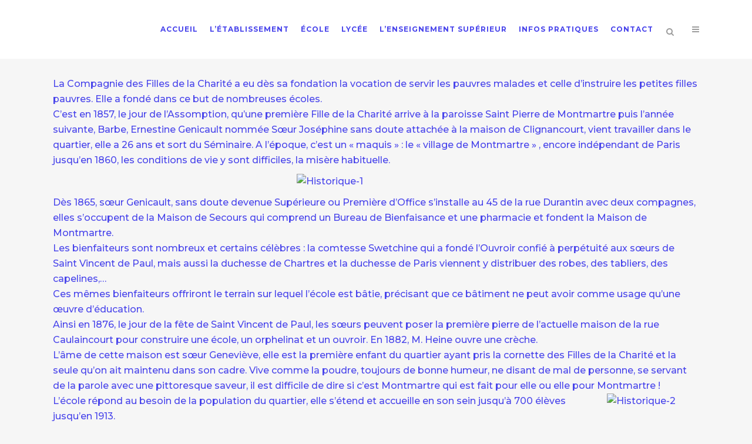

--- FILE ---
content_type: text/html; charset=UTF-8
request_url: https://stjeandemontmartre.com/etablissement/historique/
body_size: 25587
content:
	<!DOCTYPE html>
<html lang="fr-FR">
<head>
	<meta charset="UTF-8" />
	
				<meta name="viewport" content="width=device-width,initial-scale=1,user-scalable=no">
		
                            <meta name="description" content="Groupe Scolaire Saint-Jean de Montmartre
Établissement privée catholique sous contrat d’association avec l’état">
            
                            <meta name="keywords" content="Groupe Scolaire, Saint-Jean de Montmartre, École privée, Lycée privé, enseignement, catholique, Montmartre, Saint-Jean">
            
	<link rel="profile" href="http://gmpg.org/xfn/11" />
	<link rel="pingback" href="https://stjeandemontmartre.com/xmlrpc.php" />

	<title>Groupe Scolaire Saint-Jean de Montmartre | Historique</title>
<meta name='robots' content='max-image-preview:large' />
	<style>img:is([sizes="auto" i], [sizes^="auto," i]) { contain-intrinsic-size: 3000px 1500px }</style>
	<link rel='dns-prefetch' href='//fonts.googleapis.com' />
<link rel="alternate" type="application/rss+xml" title="Groupe Scolaire Saint-Jean de Montmartre &raquo; Flux" href="https://stjeandemontmartre.com/feed/" />
<link rel="alternate" type="application/rss+xml" title="Groupe Scolaire Saint-Jean de Montmartre &raquo; Flux des commentaires" href="https://stjeandemontmartre.com/comments/feed/" />
<script type="text/javascript">
/* <![CDATA[ */
window._wpemojiSettings = {"baseUrl":"https:\/\/s.w.org\/images\/core\/emoji\/16.0.1\/72x72\/","ext":".png","svgUrl":"https:\/\/s.w.org\/images\/core\/emoji\/16.0.1\/svg\/","svgExt":".svg","source":{"concatemoji":"https:\/\/stjeandemontmartre.com\/wp-includes\/js\/wp-emoji-release.min.js?ver=6.8.3"}};
/*! This file is auto-generated */
!function(s,n){var o,i,e;function c(e){try{var t={supportTests:e,timestamp:(new Date).valueOf()};sessionStorage.setItem(o,JSON.stringify(t))}catch(e){}}function p(e,t,n){e.clearRect(0,0,e.canvas.width,e.canvas.height),e.fillText(t,0,0);var t=new Uint32Array(e.getImageData(0,0,e.canvas.width,e.canvas.height).data),a=(e.clearRect(0,0,e.canvas.width,e.canvas.height),e.fillText(n,0,0),new Uint32Array(e.getImageData(0,0,e.canvas.width,e.canvas.height).data));return t.every(function(e,t){return e===a[t]})}function u(e,t){e.clearRect(0,0,e.canvas.width,e.canvas.height),e.fillText(t,0,0);for(var n=e.getImageData(16,16,1,1),a=0;a<n.data.length;a++)if(0!==n.data[a])return!1;return!0}function f(e,t,n,a){switch(t){case"flag":return n(e,"\ud83c\udff3\ufe0f\u200d\u26a7\ufe0f","\ud83c\udff3\ufe0f\u200b\u26a7\ufe0f")?!1:!n(e,"\ud83c\udde8\ud83c\uddf6","\ud83c\udde8\u200b\ud83c\uddf6")&&!n(e,"\ud83c\udff4\udb40\udc67\udb40\udc62\udb40\udc65\udb40\udc6e\udb40\udc67\udb40\udc7f","\ud83c\udff4\u200b\udb40\udc67\u200b\udb40\udc62\u200b\udb40\udc65\u200b\udb40\udc6e\u200b\udb40\udc67\u200b\udb40\udc7f");case"emoji":return!a(e,"\ud83e\udedf")}return!1}function g(e,t,n,a){var r="undefined"!=typeof WorkerGlobalScope&&self instanceof WorkerGlobalScope?new OffscreenCanvas(300,150):s.createElement("canvas"),o=r.getContext("2d",{willReadFrequently:!0}),i=(o.textBaseline="top",o.font="600 32px Arial",{});return e.forEach(function(e){i[e]=t(o,e,n,a)}),i}function t(e){var t=s.createElement("script");t.src=e,t.defer=!0,s.head.appendChild(t)}"undefined"!=typeof Promise&&(o="wpEmojiSettingsSupports",i=["flag","emoji"],n.supports={everything:!0,everythingExceptFlag:!0},e=new Promise(function(e){s.addEventListener("DOMContentLoaded",e,{once:!0})}),new Promise(function(t){var n=function(){try{var e=JSON.parse(sessionStorage.getItem(o));if("object"==typeof e&&"number"==typeof e.timestamp&&(new Date).valueOf()<e.timestamp+604800&&"object"==typeof e.supportTests)return e.supportTests}catch(e){}return null}();if(!n){if("undefined"!=typeof Worker&&"undefined"!=typeof OffscreenCanvas&&"undefined"!=typeof URL&&URL.createObjectURL&&"undefined"!=typeof Blob)try{var e="postMessage("+g.toString()+"("+[JSON.stringify(i),f.toString(),p.toString(),u.toString()].join(",")+"));",a=new Blob([e],{type:"text/javascript"}),r=new Worker(URL.createObjectURL(a),{name:"wpTestEmojiSupports"});return void(r.onmessage=function(e){c(n=e.data),r.terminate(),t(n)})}catch(e){}c(n=g(i,f,p,u))}t(n)}).then(function(e){for(var t in e)n.supports[t]=e[t],n.supports.everything=n.supports.everything&&n.supports[t],"flag"!==t&&(n.supports.everythingExceptFlag=n.supports.everythingExceptFlag&&n.supports[t]);n.supports.everythingExceptFlag=n.supports.everythingExceptFlag&&!n.supports.flag,n.DOMReady=!1,n.readyCallback=function(){n.DOMReady=!0}}).then(function(){return e}).then(function(){var e;n.supports.everything||(n.readyCallback(),(e=n.source||{}).concatemoji?t(e.concatemoji):e.wpemoji&&e.twemoji&&(t(e.twemoji),t(e.wpemoji)))}))}((window,document),window._wpemojiSettings);
/* ]]> */
</script>
<style id='wp-emoji-styles-inline-css' type='text/css'>

	img.wp-smiley, img.emoji {
		display: inline !important;
		border: none !important;
		box-shadow: none !important;
		height: 1em !important;
		width: 1em !important;
		margin: 0 0.07em !important;
		vertical-align: -0.1em !important;
		background: none !important;
		padding: 0 !important;
	}
</style>
<link rel='stylesheet' id='wp-block-library-css' href='https://stjeandemontmartre.com/wp-includes/css/dist/block-library/style.min.css?ver=6.8.3' type='text/css' media='all' />
<style id='classic-theme-styles-inline-css' type='text/css'>
/*! This file is auto-generated */
.wp-block-button__link{color:#fff;background-color:#32373c;border-radius:9999px;box-shadow:none;text-decoration:none;padding:calc(.667em + 2px) calc(1.333em + 2px);font-size:1.125em}.wp-block-file__button{background:#32373c;color:#fff;text-decoration:none}
</style>
<style id='global-styles-inline-css' type='text/css'>
:root{--wp--preset--aspect-ratio--square: 1;--wp--preset--aspect-ratio--4-3: 4/3;--wp--preset--aspect-ratio--3-4: 3/4;--wp--preset--aspect-ratio--3-2: 3/2;--wp--preset--aspect-ratio--2-3: 2/3;--wp--preset--aspect-ratio--16-9: 16/9;--wp--preset--aspect-ratio--9-16: 9/16;--wp--preset--color--black: #000000;--wp--preset--color--cyan-bluish-gray: #abb8c3;--wp--preset--color--white: #ffffff;--wp--preset--color--pale-pink: #f78da7;--wp--preset--color--vivid-red: #cf2e2e;--wp--preset--color--luminous-vivid-orange: #ff6900;--wp--preset--color--luminous-vivid-amber: #fcb900;--wp--preset--color--light-green-cyan: #7bdcb5;--wp--preset--color--vivid-green-cyan: #00d084;--wp--preset--color--pale-cyan-blue: #8ed1fc;--wp--preset--color--vivid-cyan-blue: #0693e3;--wp--preset--color--vivid-purple: #9b51e0;--wp--preset--gradient--vivid-cyan-blue-to-vivid-purple: linear-gradient(135deg,rgba(6,147,227,1) 0%,rgb(155,81,224) 100%);--wp--preset--gradient--light-green-cyan-to-vivid-green-cyan: linear-gradient(135deg,rgb(122,220,180) 0%,rgb(0,208,130) 100%);--wp--preset--gradient--luminous-vivid-amber-to-luminous-vivid-orange: linear-gradient(135deg,rgba(252,185,0,1) 0%,rgba(255,105,0,1) 100%);--wp--preset--gradient--luminous-vivid-orange-to-vivid-red: linear-gradient(135deg,rgba(255,105,0,1) 0%,rgb(207,46,46) 100%);--wp--preset--gradient--very-light-gray-to-cyan-bluish-gray: linear-gradient(135deg,rgb(238,238,238) 0%,rgb(169,184,195) 100%);--wp--preset--gradient--cool-to-warm-spectrum: linear-gradient(135deg,rgb(74,234,220) 0%,rgb(151,120,209) 20%,rgb(207,42,186) 40%,rgb(238,44,130) 60%,rgb(251,105,98) 80%,rgb(254,248,76) 100%);--wp--preset--gradient--blush-light-purple: linear-gradient(135deg,rgb(255,206,236) 0%,rgb(152,150,240) 100%);--wp--preset--gradient--blush-bordeaux: linear-gradient(135deg,rgb(254,205,165) 0%,rgb(254,45,45) 50%,rgb(107,0,62) 100%);--wp--preset--gradient--luminous-dusk: linear-gradient(135deg,rgb(255,203,112) 0%,rgb(199,81,192) 50%,rgb(65,88,208) 100%);--wp--preset--gradient--pale-ocean: linear-gradient(135deg,rgb(255,245,203) 0%,rgb(182,227,212) 50%,rgb(51,167,181) 100%);--wp--preset--gradient--electric-grass: linear-gradient(135deg,rgb(202,248,128) 0%,rgb(113,206,126) 100%);--wp--preset--gradient--midnight: linear-gradient(135deg,rgb(2,3,129) 0%,rgb(40,116,252) 100%);--wp--preset--font-size--small: 13px;--wp--preset--font-size--medium: 20px;--wp--preset--font-size--large: 36px;--wp--preset--font-size--x-large: 42px;--wp--preset--spacing--20: 0.44rem;--wp--preset--spacing--30: 0.67rem;--wp--preset--spacing--40: 1rem;--wp--preset--spacing--50: 1.5rem;--wp--preset--spacing--60: 2.25rem;--wp--preset--spacing--70: 3.38rem;--wp--preset--spacing--80: 5.06rem;--wp--preset--shadow--natural: 6px 6px 9px rgba(0, 0, 0, 0.2);--wp--preset--shadow--deep: 12px 12px 50px rgba(0, 0, 0, 0.4);--wp--preset--shadow--sharp: 6px 6px 0px rgba(0, 0, 0, 0.2);--wp--preset--shadow--outlined: 6px 6px 0px -3px rgba(255, 255, 255, 1), 6px 6px rgba(0, 0, 0, 1);--wp--preset--shadow--crisp: 6px 6px 0px rgba(0, 0, 0, 1);}:where(.is-layout-flex){gap: 0.5em;}:where(.is-layout-grid){gap: 0.5em;}body .is-layout-flex{display: flex;}.is-layout-flex{flex-wrap: wrap;align-items: center;}.is-layout-flex > :is(*, div){margin: 0;}body .is-layout-grid{display: grid;}.is-layout-grid > :is(*, div){margin: 0;}:where(.wp-block-columns.is-layout-flex){gap: 2em;}:where(.wp-block-columns.is-layout-grid){gap: 2em;}:where(.wp-block-post-template.is-layout-flex){gap: 1.25em;}:where(.wp-block-post-template.is-layout-grid){gap: 1.25em;}.has-black-color{color: var(--wp--preset--color--black) !important;}.has-cyan-bluish-gray-color{color: var(--wp--preset--color--cyan-bluish-gray) !important;}.has-white-color{color: var(--wp--preset--color--white) !important;}.has-pale-pink-color{color: var(--wp--preset--color--pale-pink) !important;}.has-vivid-red-color{color: var(--wp--preset--color--vivid-red) !important;}.has-luminous-vivid-orange-color{color: var(--wp--preset--color--luminous-vivid-orange) !important;}.has-luminous-vivid-amber-color{color: var(--wp--preset--color--luminous-vivid-amber) !important;}.has-light-green-cyan-color{color: var(--wp--preset--color--light-green-cyan) !important;}.has-vivid-green-cyan-color{color: var(--wp--preset--color--vivid-green-cyan) !important;}.has-pale-cyan-blue-color{color: var(--wp--preset--color--pale-cyan-blue) !important;}.has-vivid-cyan-blue-color{color: var(--wp--preset--color--vivid-cyan-blue) !important;}.has-vivid-purple-color{color: var(--wp--preset--color--vivid-purple) !important;}.has-black-background-color{background-color: var(--wp--preset--color--black) !important;}.has-cyan-bluish-gray-background-color{background-color: var(--wp--preset--color--cyan-bluish-gray) !important;}.has-white-background-color{background-color: var(--wp--preset--color--white) !important;}.has-pale-pink-background-color{background-color: var(--wp--preset--color--pale-pink) !important;}.has-vivid-red-background-color{background-color: var(--wp--preset--color--vivid-red) !important;}.has-luminous-vivid-orange-background-color{background-color: var(--wp--preset--color--luminous-vivid-orange) !important;}.has-luminous-vivid-amber-background-color{background-color: var(--wp--preset--color--luminous-vivid-amber) !important;}.has-light-green-cyan-background-color{background-color: var(--wp--preset--color--light-green-cyan) !important;}.has-vivid-green-cyan-background-color{background-color: var(--wp--preset--color--vivid-green-cyan) !important;}.has-pale-cyan-blue-background-color{background-color: var(--wp--preset--color--pale-cyan-blue) !important;}.has-vivid-cyan-blue-background-color{background-color: var(--wp--preset--color--vivid-cyan-blue) !important;}.has-vivid-purple-background-color{background-color: var(--wp--preset--color--vivid-purple) !important;}.has-black-border-color{border-color: var(--wp--preset--color--black) !important;}.has-cyan-bluish-gray-border-color{border-color: var(--wp--preset--color--cyan-bluish-gray) !important;}.has-white-border-color{border-color: var(--wp--preset--color--white) !important;}.has-pale-pink-border-color{border-color: var(--wp--preset--color--pale-pink) !important;}.has-vivid-red-border-color{border-color: var(--wp--preset--color--vivid-red) !important;}.has-luminous-vivid-orange-border-color{border-color: var(--wp--preset--color--luminous-vivid-orange) !important;}.has-luminous-vivid-amber-border-color{border-color: var(--wp--preset--color--luminous-vivid-amber) !important;}.has-light-green-cyan-border-color{border-color: var(--wp--preset--color--light-green-cyan) !important;}.has-vivid-green-cyan-border-color{border-color: var(--wp--preset--color--vivid-green-cyan) !important;}.has-pale-cyan-blue-border-color{border-color: var(--wp--preset--color--pale-cyan-blue) !important;}.has-vivid-cyan-blue-border-color{border-color: var(--wp--preset--color--vivid-cyan-blue) !important;}.has-vivid-purple-border-color{border-color: var(--wp--preset--color--vivid-purple) !important;}.has-vivid-cyan-blue-to-vivid-purple-gradient-background{background: var(--wp--preset--gradient--vivid-cyan-blue-to-vivid-purple) !important;}.has-light-green-cyan-to-vivid-green-cyan-gradient-background{background: var(--wp--preset--gradient--light-green-cyan-to-vivid-green-cyan) !important;}.has-luminous-vivid-amber-to-luminous-vivid-orange-gradient-background{background: var(--wp--preset--gradient--luminous-vivid-amber-to-luminous-vivid-orange) !important;}.has-luminous-vivid-orange-to-vivid-red-gradient-background{background: var(--wp--preset--gradient--luminous-vivid-orange-to-vivid-red) !important;}.has-very-light-gray-to-cyan-bluish-gray-gradient-background{background: var(--wp--preset--gradient--very-light-gray-to-cyan-bluish-gray) !important;}.has-cool-to-warm-spectrum-gradient-background{background: var(--wp--preset--gradient--cool-to-warm-spectrum) !important;}.has-blush-light-purple-gradient-background{background: var(--wp--preset--gradient--blush-light-purple) !important;}.has-blush-bordeaux-gradient-background{background: var(--wp--preset--gradient--blush-bordeaux) !important;}.has-luminous-dusk-gradient-background{background: var(--wp--preset--gradient--luminous-dusk) !important;}.has-pale-ocean-gradient-background{background: var(--wp--preset--gradient--pale-ocean) !important;}.has-electric-grass-gradient-background{background: var(--wp--preset--gradient--electric-grass) !important;}.has-midnight-gradient-background{background: var(--wp--preset--gradient--midnight) !important;}.has-small-font-size{font-size: var(--wp--preset--font-size--small) !important;}.has-medium-font-size{font-size: var(--wp--preset--font-size--medium) !important;}.has-large-font-size{font-size: var(--wp--preset--font-size--large) !important;}.has-x-large-font-size{font-size: var(--wp--preset--font-size--x-large) !important;}
:where(.wp-block-post-template.is-layout-flex){gap: 1.25em;}:where(.wp-block-post-template.is-layout-grid){gap: 1.25em;}
:where(.wp-block-columns.is-layout-flex){gap: 2em;}:where(.wp-block-columns.is-layout-grid){gap: 2em;}
:root :where(.wp-block-pullquote){font-size: 1.5em;line-height: 1.6;}
</style>
<link rel='stylesheet' id='contact-form-7-css' href='https://stjeandemontmartre.com/wp-content/plugins/contact-form-7/includes/css/styles.css?ver=5.9.8' type='text/css' media='all' />
<link rel='stylesheet' id='cmplz-general-css' href='https://stjeandemontmartre.com/wp-content/plugins/complianz-gdpr/assets/css/cookieblocker.min.css?ver=1728402183' type='text/css' media='all' />
<link rel='stylesheet' id='qi-addons-for-elementor-grid-style-css' href='https://stjeandemontmartre.com/wp-content/plugins/qi-addons-for-elementor/assets/css/grid.min.css?ver=1.8.0' type='text/css' media='all' />
<link rel='stylesheet' id='qi-addons-for-elementor-helper-parts-style-css' href='https://stjeandemontmartre.com/wp-content/plugins/qi-addons-for-elementor/assets/css/helper-parts.min.css?ver=1.8.0' type='text/css' media='all' />
<link rel='stylesheet' id='qi-addons-for-elementor-style-css' href='https://stjeandemontmartre.com/wp-content/plugins/qi-addons-for-elementor/assets/css/main.min.css?ver=1.8.0' type='text/css' media='all' />
<link rel='stylesheet' id='mediaelement-css' href='https://stjeandemontmartre.com/wp-includes/js/mediaelement/mediaelementplayer-legacy.min.css?ver=4.2.17' type='text/css' media='all' />
<link rel='stylesheet' id='wp-mediaelement-css' href='https://stjeandemontmartre.com/wp-includes/js/mediaelement/wp-mediaelement.min.css?ver=6.8.3' type='text/css' media='all' />
<link rel='stylesheet' id='bridge-default-style-css' href='https://stjeandemontmartre.com/wp-content/themes/bridge/style.css?ver=6.8.3' type='text/css' media='all' />
<link rel='stylesheet' id='bridge-qode-font_awesome-css' href='https://stjeandemontmartre.com/wp-content/themes/bridge/css/font-awesome/css/font-awesome.min.css?ver=6.8.3' type='text/css' media='all' />
<link rel='stylesheet' id='bridge-qode-font_elegant-css' href='https://stjeandemontmartre.com/wp-content/themes/bridge/css/elegant-icons/style.min.css?ver=6.8.3' type='text/css' media='all' />
<link rel='stylesheet' id='bridge-qode-linea_icons-css' href='https://stjeandemontmartre.com/wp-content/themes/bridge/css/linea-icons/style.css?ver=6.8.3' type='text/css' media='all' />
<link rel='stylesheet' id='bridge-qode-dripicons-css' href='https://stjeandemontmartre.com/wp-content/themes/bridge/css/dripicons/dripicons.css?ver=6.8.3' type='text/css' media='all' />
<link rel='stylesheet' id='bridge-qode-kiko-css' href='https://stjeandemontmartre.com/wp-content/themes/bridge/css/kiko/kiko-all.css?ver=6.8.3' type='text/css' media='all' />
<link rel='stylesheet' id='bridge-qode-font_awesome_5-css' href='https://stjeandemontmartre.com/wp-content/themes/bridge/css/font-awesome-5/css/font-awesome-5.min.css?ver=6.8.3' type='text/css' media='all' />
<link rel='stylesheet' id='bridge-stylesheet-css' href='https://stjeandemontmartre.com/wp-content/themes/bridge/css/stylesheet.min.css?ver=6.8.3' type='text/css' media='all' />
<style id='bridge-stylesheet-inline-css' type='text/css'>
   .page-id-23.disabled_footer_top .footer_top_holder, .page-id-23.disabled_footer_bottom .footer_bottom_holder { display: none;}


</style>
<link rel='stylesheet' id='bridge-print-css' href='https://stjeandemontmartre.com/wp-content/themes/bridge/css/print.css?ver=6.8.3' type='text/css' media='all' />
<link rel='stylesheet' id='bridge-style-dynamic-css' href='https://stjeandemontmartre.com/wp-content/themes/bridge/css/style_dynamic.css?ver=1763299744' type='text/css' media='all' />
<link rel='stylesheet' id='bridge-responsive-css' href='https://stjeandemontmartre.com/wp-content/themes/bridge/css/responsive.min.css?ver=6.8.3' type='text/css' media='all' />
<link rel='stylesheet' id='bridge-style-dynamic-responsive-css' href='https://stjeandemontmartre.com/wp-content/themes/bridge/css/style_dynamic_responsive.css?ver=1763299744' type='text/css' media='all' />
<link rel='stylesheet' id='bridge-style-handle-google-fonts-css' href='https://fonts.googleapis.com/css?family=Raleway%3A100%2C200%2C300%2C400%2C500%2C600%2C700%2C800%2C900%2C100italic%2C300italic%2C400italic%2C700italic%7CMontserrat%3A100%2C200%2C300%2C400%2C500%2C600%2C700%2C800%2C900%2C100italic%2C300italic%2C400italic%2C700italic&#038;subset=latin%2Clatin-ext&#038;ver=1.0.0' type='text/css' media='all' />
<link rel='stylesheet' id='bridge-core-dashboard-style-css' href='https://stjeandemontmartre.com/wp-content/plugins/bridge-core/modules/core-dashboard/assets/css/core-dashboard.min.css?ver=6.8.3' type='text/css' media='all' />
<link rel='stylesheet' id='swiper-css' href='https://stjeandemontmartre.com/wp-content/plugins/qi-addons-for-elementor/assets/plugins/swiper/8.4.5/swiper.min.css?ver=6.8.3' type='text/css' media='all' />
<script type="text/javascript" src="https://stjeandemontmartre.com/wp-includes/js/jquery/jquery.min.js?ver=3.7.1" id="jquery-core-js"></script>
<script type="text/javascript" src="https://stjeandemontmartre.com/wp-includes/js/jquery/jquery-migrate.min.js?ver=3.4.1" id="jquery-migrate-js"></script>
<link rel="https://api.w.org/" href="https://stjeandemontmartre.com/wp-json/" /><link rel="alternate" title="JSON" type="application/json" href="https://stjeandemontmartre.com/wp-json/wp/v2/pages/23" /><link rel="EditURI" type="application/rsd+xml" title="RSD" href="https://stjeandemontmartre.com/xmlrpc.php?rsd" />
<meta name="generator" content="WordPress 6.8.3" />
<link rel="canonical" href="https://stjeandemontmartre.com/etablissement/historique/" />
<link rel='shortlink' href='https://stjeandemontmartre.com/?p=23' />
<link rel="alternate" title="oEmbed (JSON)" type="application/json+oembed" href="https://stjeandemontmartre.com/wp-json/oembed/1.0/embed?url=https%3A%2F%2Fstjeandemontmartre.com%2Fetablissement%2Fhistorique%2F" />
<link rel="alternate" title="oEmbed (XML)" type="text/xml+oembed" href="https://stjeandemontmartre.com/wp-json/oembed/1.0/embed?url=https%3A%2F%2Fstjeandemontmartre.com%2Fetablissement%2Fhistorique%2F&#038;format=xml" />
			<style>.cmplz-hidden {
					display: none !important;
				}</style><meta name="generator" content="Elementor 3.24.5; features: additional_custom_breakpoints; settings: css_print_method-external, google_font-enabled, font_display-swap">
			<style>
				.e-con.e-parent:nth-of-type(n+4):not(.e-lazyloaded):not(.e-no-lazyload),
				.e-con.e-parent:nth-of-type(n+4):not(.e-lazyloaded):not(.e-no-lazyload) * {
					background-image: none !important;
				}
				@media screen and (max-height: 1024px) {
					.e-con.e-parent:nth-of-type(n+3):not(.e-lazyloaded):not(.e-no-lazyload),
					.e-con.e-parent:nth-of-type(n+3):not(.e-lazyloaded):not(.e-no-lazyload) * {
						background-image: none !important;
					}
				}
				@media screen and (max-height: 640px) {
					.e-con.e-parent:nth-of-type(n+2):not(.e-lazyloaded):not(.e-no-lazyload),
					.e-con.e-parent:nth-of-type(n+2):not(.e-lazyloaded):not(.e-no-lazyload) * {
						background-image: none !important;
					}
				}
			</style>
			<link rel="icon" href="https://stjeandemontmartre.com/wp-content/uploads/2024/01/cropped-Logo-Groupe-Scolaire-32x32.jpg" sizes="32x32" />
<link rel="icon" href="https://stjeandemontmartre.com/wp-content/uploads/2024/01/cropped-Logo-Groupe-Scolaire-192x192.jpg" sizes="192x192" />
<link rel="apple-touch-icon" href="https://stjeandemontmartre.com/wp-content/uploads/2024/01/cropped-Logo-Groupe-Scolaire-180x180.jpg" />
<meta name="msapplication-TileImage" content="https://stjeandemontmartre.com/wp-content/uploads/2024/01/cropped-Logo-Groupe-Scolaire-270x270.jpg" />
		<style type="text/css" id="wp-custom-css">
			.latest_post_holder.image_on_the_left_boxed .date_hour_holder, .latest_post_holder.image_on_the_left_boxed .featured .read_more:before {
    color: white;
}		</style>
		</head>

<body class="wp-singular page-template-default page page-id-23 page-child parent-pageid-17 wp-custom-logo wp-theme-bridge bridge-core-3.0.9 qodef-qi--no-touch qi-addons-for-elementor-1.8.0  qode-title-hidden qode_grid_1400 side_area_uncovered_from_content footer_responsive_adv qode-theme-ver-29.7 qode-theme-bridge qode_header_in_grid elementor-default elementor-kit-5" itemscope itemtype="http://schema.org/WebPage">



	<section class="side_menu right ">
					<div class="side_menu_title">
				<h5>LIENS</h5>
			</div>
				<a href="#" target="_self" class="close_side_menu"></a>
		<div id="block-16" class="widget widget_block widget_text posts_holder">
<p>MENTIONS LÉGALES</p>
</div></section>

<div class="wrapper">
	<div class="wrapper_inner">

    
		<!-- Google Analytics start -->
				<!-- Google Analytics end -->

		
	<header class=" scroll_header_top_area  stick scrolled_not_transparent page_header">
	<div class="header_inner clearfix">
		<form role="search" id="searchform" action="https://stjeandemontmartre.com/" class="qode_search_form" method="get">
        <div class="container">
        <div class="container_inner clearfix">
            
            <i class="qode_icon_font_awesome fa fa-search qode_icon_in_search" ></i>            <input type="text" placeholder="Search" name="s" class="qode_search_field" autocomplete="off" />
            <input type="submit" value="Search" />

            <div class="qode_search_close">
                <a href="#">
                    <i class="qode_icon_font_awesome fa fa-times qode_icon_in_search" ></i>                </a>
            </div>
                    </div>
    </div>
</form>
		<div class="header_top_bottom_holder">
			
			<div class="header_bottom clearfix" style=' background-color:rgba(255, 255, 255, 1);' >
								<div class="container">
					<div class="container_inner clearfix">
																				<div class="header_inner_left">
																	<div class="mobile_menu_button">
		<span>
			<i class="qode_icon_font_awesome fa fa-bars " ></i>		</span>
	</div>
								<div class="logo_wrapper" >
	<div class="q_logo">
		<a itemprop="url" href="https://stjeandemontmartre.com/" >
             <img itemprop="image" class="normal" src="https://stjeandemontmartre.com/wp-content/uploads/2024/01/cropped-Logo-Groupe-Scolaire.jpg" alt="Logo"> 			 <img itemprop="image" class="light" src="https://stjeandemontmartre.com/wp-content/themes/bridge/img/logo.png" alt="Logo"/> 			 <img itemprop="image" class="dark" src="https://stjeandemontmartre.com/wp-content/themes/bridge/img/logo_black.png" alt="Logo"/> 			 <img itemprop="image" class="sticky" src="https://stjeandemontmartre.com/wp-content/uploads/2024/01/cropped-Logo-Groupe-Scolaire.jpg" alt="Logo"/> 			 <img itemprop="image" class="mobile" src="https://stjeandemontmartre.com/wp-content/uploads/2024/01/cropped-Logo-Groupe-Scolaire.jpg" alt="Logo"/> 					</a>
	</div>
	</div>															</div>
															<div class="header_inner_right">
									<div class="side_menu_button_wrapper right">
																														<div class="side_menu_button">
												<a class="search_button search_slides_from_window_top normal" href="javascript:void(0)">
		<i class="qode_icon_font_awesome fa fa-search " ></i>	</a>

																							
	<a class="side_menu_button_link normal " href="javascript:void(0)">
		<i class="qode_icon_font_awesome fa fa-bars " ></i>	</a>
										</div>
									</div>
								</div>
							
							
							<nav class="main_menu drop_down right">
								<ul id="menu-main-menu" class=""><li id="nav-menu-item-7999" class="menu-item menu-item-type-post_type menu-item-object-page menu-item-home  narrow"><a href="https://stjeandemontmartre.com/" class=""><i class="menu_icon blank fa"></i><span>ACCUEIL</span><span class="plus"></span></a></li>
<li id="nav-menu-item-7995" class="menu-item menu-item-type-post_type menu-item-object-page menu-item-has-children  has_sub narrow"><a href="https://stjeandemontmartre.com/letablissement/" class=" no_link" style="cursor: default;" onclick="JavaScript: return false;"><i class="menu_icon blank fa"></i><span>L’établissement</span><span class="plus"></span></a>
<div class="second"><div class="inner"><ul>
	<li id="nav-menu-item-10879" class="menu-item menu-item-type-post_type menu-item-object-page "><a href="https://stjeandemontmartre.com/esprit-vincentien-soeurs-de-la-charite/" class=""><i class="menu_icon blank fa"></i><span>Esprit vincentien – sœurs de la charité </span><span class="plus"></span></a></li>
	<li id="nav-menu-item-9372" class="menu-item menu-item-type-post_type menu-item-object-page "><a href="https://stjeandemontmartre.com/historique/" class=""><i class="menu_icon blank fa"></i><span>Historique</span><span class="plus"></span></a></li>
</ul></div></div>
</li>
<li id="nav-menu-item-9382" class="menu-item menu-item-type-post_type menu-item-object-page menu-item-has-children  has_sub wide wide_background full_width_wide_menu"><a href="https://stjeandemontmartre.com/ecole-2/" class=" no_link" style="cursor: default;" onclick="JavaScript: return false;"><i class="menu_icon blank fa"></i><span>ÉCOLE</span><span class="plus"></span></a>
<div class="second"><div class="inner"><ul>
	<li id="nav-menu-item-9577" class="menu-item menu-item-type-post_type menu-item-object-page menu-item-has-children sub"><a href="https://stjeandemontmartre.com/presentation-ecole/" class=""><i class="menu_icon blank fa"></i><span>PRÉSENTATION ÉCOLE</span><span class="plus"></span><i class="q_menu_arrow fa fa-angle-right"></i></a>
	<ul>
		<li id="nav-menu-item-9374" class="menu-item menu-item-type-post_type menu-item-object-page "><a href="https://stjeandemontmartre.com/directrice/" class=""><i class="menu_icon blank fa"></i><span>LE MOT DE LA DIRECTRICE</span><span class="plus"></span></a></li>
		<li id="nav-menu-item-9829" class="menu-item menu-item-type-post_type menu-item-object-page "><a href="https://stjeandemontmartre.com/notre-singularite/" class=""><i class="menu_icon blank fa"></i><span>NOTRE SINGULARITÉ</span><span class="plus"></span></a></li>
		<li id="nav-menu-item-10369" class="menu-item menu-item-type-post_type menu-item-object-page "><a href="https://stjeandemontmartre.com/nos-projets/" class=""><i class="menu_icon blank fa"></i><span>NOS PROJETS</span><span class="plus"></span></a></li>
		<li id="nav-menu-item-9930" class="menu-item menu-item-type-post_type menu-item-object-page "><a href="https://stjeandemontmartre.com/nos-classes/" class=""><i class="menu_icon blank fa"></i><span>NOS CLASSES</span><span class="plus"></span></a></li>
	</ul>
</li>
	<li id="nav-menu-item-9606" class="menu-item menu-item-type-post_type menu-item-object-page menu-item-has-children sub"><a href="https://stjeandemontmartre.com/notre-pastorale/" class=""><i class="menu_icon blank fa"></i><span>NOTRE PASTORALE</span><span class="plus"></span><i class="q_menu_arrow fa fa-angle-right"></i></a>
	<ul>
		<li id="nav-menu-item-12756" class="menu-item menu-item-type-post_type menu-item-object-page "><a href="https://stjeandemontmartre.com/la-preparation-aux-sacrements/" class=""><i class="menu_icon blank fa"></i><span>La préparation aux sacrements</span><span class="plus"></span></a></li>
	</ul>
</li>
	<li id="nav-menu-item-9431" class="menu-item menu-item-type-post_type menu-item-object-page menu-item-has-children sub"><a href="https://stjeandemontmartre.com/la-vie-dans-lecole/" class=""><i class="menu_icon blank fa"></i><span>LA VIE DANS L’ÉCOLE</span><span class="plus"></span><i class="q_menu_arrow fa fa-angle-right"></i></a>
	<ul>
		<li id="nav-menu-item-12746" class="menu-item menu-item-type-post_type menu-item-object-page "><a href="https://stjeandemontmartre.com/horaires/" class=""><i class="menu_icon blank fa"></i><span>Horaires</span><span class="plus"></span></a></li>
		<li id="nav-menu-item-9399" class="menu-item menu-item-type-post_type menu-item-object-page "><a href="https://stjeandemontmartre.com/etudes-et-garderie/" class=""><i class="menu_icon blank fa"></i><span>Études et garderie</span><span class="plus"></span></a></li>
		<li id="nav-menu-item-10137" class="menu-item menu-item-type-post_type menu-item-object-page "><a href="https://stjeandemontmartre.com/notre-cantine/" class=""><i class="menu_icon blank fa"></i><span>Notre cantine</span><span class="plus"></span></a></li>
	</ul>
</li>
	<li id="nav-menu-item-9615" class="menu-item menu-item-type-post_type menu-item-object-page menu-item-has-children sub"><a href="https://stjeandemontmartre.com/infos-pratiques-ecole/" class=""><i class="menu_icon blank fa"></i><span>INFOS PRATIQUES ÉCOLE</span><span class="plus"></span><i class="q_menu_arrow fa fa-angle-right"></i></a>
	<ul>
		<li id="nav-menu-item-12760" class="menu-item menu-item-type-post_type menu-item-object-page "><a href="https://stjeandemontmartre.com/inscriptions-ecole/" class=""><i class="menu_icon blank fa"></i><span>Inscriptions école</span><span class="plus"></span></a></li>
		<li id="nav-menu-item-9976" class="menu-item menu-item-type-post_type menu-item-object-page "><a href="https://stjeandemontmartre.com/reglement-interieur/" class=""><i class="menu_icon blank fa"></i><span>Règlement intérieur</span><span class="plus"></span></a></li>
		<li id="nav-menu-item-12762" class="menu-item menu-item-type-post_type menu-item-object-page "><a href="https://stjeandemontmartre.com/notre-reseau-de-colleges/" class=""><i class="menu_icon blank fa"></i><span>Notre réseau de collèges</span><span class="plus"></span></a></li>
		<li id="nav-menu-item-12763" class="menu-item menu-item-type-post_type menu-item-object-page "><a href="https://stjeandemontmartre.com/contacts/" class=""><i class="menu_icon blank fa"></i><span>Contacts</span><span class="plus"></span></a></li>
	</ul>
</li>
</ul></div></div>
</li>
<li id="nav-menu-item-7993" class="menu-item menu-item-type-post_type menu-item-object-page menu-item-has-children  has_sub wide wide_background full_width_wide_menu"><a href="https://stjeandemontmartre.com/le-lycee/" class=" no_link" style="cursor: default;" onclick="JavaScript: return false;"><i class="menu_icon blank fa"></i><span>LYCÉE</span><span class="plus"></span></a>
<div class="second"><div class="inner"><ul>
	<li id="nav-menu-item-11710" class="menu-item menu-item-type-post_type menu-item-object-page menu-item-has-children sub"><a href="https://stjeandemontmartre.com/presentation-lycee/" class=""><i class="menu_icon blank fa"></i><span>PRÉSENTATION LYCÉE</span><span class="plus"></span><i class="q_menu_arrow fa fa-angle-right"></i></a>
	<ul>
		<li id="nav-menu-item-12764" class="menu-item menu-item-type-post_type menu-item-object-page "><a href="https://stjeandemontmartre.com/esprit-vincentien-soeurs-de-la-charite/" class=""><i class="menu_icon blank fa"></i><span>Esprit vincentien – sœurs de la charité </span><span class="plus"></span></a></li>
		<li id="nav-menu-item-12765" class="menu-item menu-item-type-post_type menu-item-object-page "><a href="https://stjeandemontmartre.com/projet-educatif-lycee/" class=""><i class="menu_icon blank fa"></i><span>Projet éducatif lycée</span><span class="plus"></span></a></li>
		<li id="nav-menu-item-12766" class="menu-item menu-item-type-post_type menu-item-object-page "><a href="https://stjeandemontmartre.com/projet-pastoral-lycee/" class=""><i class="menu_icon blank fa"></i><span>Projet pastoral lycée</span><span class="plus"></span></a></li>
	</ul>
</li>
	<li id="nav-menu-item-11352" class="menu-item menu-item-type-post_type menu-item-object-page menu-item-has-children sub"><a href="https://stjeandemontmartre.com/le-lycee-professionnel/" class=""><i class="menu_icon blank fa"></i><span>Le lycée professionnel </span><span class="plus"></span><i class="q_menu_arrow fa fa-angle-right"></i></a>
	<ul>
		<li id="nav-menu-item-11072" class="menu-item menu-item-type-post_type menu-item-object-page "><a href="https://stjeandemontmartre.com/3eme-prepa-metiers/" class=""><i class="menu_icon blank fa"></i><span>3ème Prépa-Métiers</span><span class="plus"></span></a></li>
		<li id="nav-menu-item-11152" class="menu-item menu-item-type-post_type menu-item-object-page "><a href="https://stjeandemontmartre.com/filiere-gestion-administrative/" class=""><i class="menu_icon blank fa"></i><span>Filière Gestion Administrative</span><span class="plus"></span></a></li>
		<li id="nav-menu-item-11215" class="menu-item menu-item-type-post_type menu-item-object-page menu-item-has-children "><a href="https://stjeandemontmartre.com/filiere-sante-animation/" class=""><i class="menu_icon blank fa"></i><span>Filière Santé-Animation</span><span class="plus"></span></a>
		<ul>
			<li id="nav-menu-item-11216" class="menu-item menu-item-type-post_type menu-item-object-page "><a href="https://stjeandemontmartre.com/bac-pro-assp/" class=""><i class="menu_icon blank fa"></i><span>Bac Pro ASSP</span><span class="plus"></span></a></li>
			<li id="nav-menu-item-11228" class="menu-item menu-item-type-post_type menu-item-object-page "><a href="https://stjeandemontmartre.com/bac-pro-aepa-ex-spvl/" class=""><i class="menu_icon blank fa"></i><span>Bac Pro AEPA (ex SPVL)</span><span class="plus"></span></a></li>
		</ul>
</li>
		<li id="nav-menu-item-7323" class="menu-item menu-item-type-post_type menu-item-object-page menu-item-has-children "><a href="https://stjeandemontmartre.com/filiere-commerce-et-vente/" class=""><i class="menu_icon blank fa"></i><span>Filière Commerce et Vente</span><span class="plus"></span></a>
		<ul>
			<li id="nav-menu-item-10985" class="menu-item menu-item-type-post_type menu-item-object-page "><a href="https://stjeandemontmartre.com/cap-epc/" class=""><i class="menu_icon blank fa"></i><span>CAP EPC</span><span class="plus"></span></a></li>
			<li id="nav-menu-item-10936" class="menu-item menu-item-type-post_type menu-item-object-page "><a href="https://stjeandemontmartre.com/bac-pro-mcv-commerce-a/" class=""><i class="menu_icon blank fa"></i><span>BAC PRO MCV – COMMERCE (A)</span><span class="plus"></span></a></li>
			<li id="nav-menu-item-10940" class="menu-item menu-item-type-post_type menu-item-object-page "><a href="https://stjeandemontmartre.com/bac-pro-mcv-vente-b/" class=""><i class="menu_icon blank fa"></i><span>BAC PRO MCV – VENTE (B)</span><span class="plus"></span></a></li>
		</ul>
</li>
		<li id="nav-menu-item-11307" class="menu-item menu-item-type-post_type menu-item-object-page "><a href="https://stjeandemontmartre.com/dispositif-ulis-pro/" class=""><i class="menu_icon blank fa"></i><span>Dispositif ULIS Pro</span><span class="plus"></span></a></li>
	</ul>
</li>
	<li id="nav-menu-item-11416" class="menu-item menu-item-type-post_type menu-item-object-page menu-item-has-children sub"><a href="https://stjeandemontmartre.com/le-lycee-general-et-technologique/" class=""><i class="menu_icon blank fa"></i><span>Le lycée général et technologique</span><span class="plus"></span><i class="q_menu_arrow fa fa-angle-right"></i></a>
	<ul>
		<li id="nav-menu-item-11430" class="menu-item menu-item-type-post_type menu-item-object-page "><a href="https://stjeandemontmartre.com/la-seconde-generale-et-technologique/" class=""><i class="menu_icon blank fa"></i><span>La Seconde Générale et Technologique</span><span class="plus"></span></a></li>
		<li id="nav-menu-item-11545" class="menu-item menu-item-type-post_type menu-item-object-page "><a href="https://stjeandemontmartre.com/filiere-stmg/" class=""><i class="menu_icon blank fa"></i><span>Filière STMG</span><span class="plus"></span></a></li>
	</ul>
</li>
	<li id="nav-menu-item-12215" class="menu-item menu-item-type-post_type menu-item-object-page menu-item-has-children sub"><a href="https://stjeandemontmartre.com/les-projets/" class=""><i class="menu_icon blank fa"></i><span>Les projets</span><span class="plus"></span><i class="q_menu_arrow fa fa-angle-right"></i></a>
	<ul>
		<li id="nav-menu-item-12475" class="menu-item menu-item-type-post_type menu-item-object-page "><a href="https://stjeandemontmartre.com/section-europeenne-anglais/" class=""><i class="menu_icon blank fa"></i><span>Section européenne anglais </span><span class="plus"></span></a></li>
		<li id="nav-menu-item-12633" class="menu-item menu-item-type-post_type menu-item-object-page "><a href="https://stjeandemontmartre.com/cordees-de-la-reussite/" class=""><i class="menu_icon blank fa"></i><span>Cordées de la réussite</span><span class="plus"></span></a></li>
		<li id="nav-menu-item-12632" class="menu-item menu-item-type-post_type menu-item-object-page "><a href="https://stjeandemontmartre.com/mini-entreprise/" class=""><i class="menu_icon blank fa"></i><span>Mini entreprise</span><span class="plus"></span></a></li>
		<li id="nav-menu-item-12631" class="menu-item menu-item-type-post_type menu-item-object-page "><a href="https://stjeandemontmartre.com/atelier-scientifique/" class=""><i class="menu_icon blank fa"></i><span>Atelier scientifique</span><span class="plus"></span></a></li>
		<li id="nav-menu-item-12630" class="menu-item menu-item-type-post_type menu-item-object-page "><a href="https://stjeandemontmartre.com/association-sportive/" class=""><i class="menu_icon blank fa"></i><span>Association sportive</span><span class="plus"></span></a></li>
		<li id="nav-menu-item-12629" class="menu-item menu-item-type-post_type menu-item-object-page "><a href="https://stjeandemontmartre.com/journees-dintegration/" class=""><i class="menu_icon blank fa"></i><span>Journées d’intégration</span><span class="plus"></span></a></li>
	</ul>
</li>
	<li id="nav-menu-item-12782" class="menu-item menu-item-type-post_type menu-item-object-page menu-item-has-children sub"><a href="https://stjeandemontmartre.com/infos-pratiques-lycee/" class=""><i class="menu_icon blank fa"></i><span>INFOS PRATIQUES LYCÉE</span><span class="plus"></span><i class="q_menu_arrow fa fa-angle-right"></i></a>
	<ul>
		<li id="nav-menu-item-12781" class="menu-item menu-item-type-post_type menu-item-object-page "><a href="https://stjeandemontmartre.com/inscriptions-lycee/" class=""><i class="menu_icon blank fa"></i><span>Inscriptions lycée</span><span class="plus"></span></a></li>
		<li id="nav-menu-item-12361" class="menu-item menu-item-type-post_type menu-item-object-page "><a href="https://stjeandemontmartre.com/entreprises/" class=""><i class="menu_icon blank fa"></i><span>ENTREPRISES</span><span class="plus"></span></a></li>
		<li id="nav-menu-item-10880" class="menu-item menu-item-type-post_type menu-item-object-page "><a href="https://stjeandemontmartre.com/taxe-dapprentissage/" class=""><i class="menu_icon blank fa"></i><span>Taxe d’apprentissage</span><span class="plus"></span></a></li>
	</ul>
</li>
</ul></div></div>
</li>
<li id="nav-menu-item-12338" class="menu-item menu-item-type-post_type menu-item-object-page menu-item-has-children  has_sub narrow"><a href="https://stjeandemontmartre.com/lenseignement-superieur-2/" class=""><i class="menu_icon blank fa"></i><span>L’enseignement supérieur</span><span class="plus"></span></a>
<div class="second"><div class="inner"><ul>
	<li id="nav-menu-item-12287" class="menu-item menu-item-type-post_type menu-item-object-page "><a href="https://stjeandemontmartre.com/cs-services-numerique-aux-organisations/" class=""><i class="menu_icon blank fa"></i><span>MC – Services Numérique aux Organisations</span><span class="plus"></span></a></li>
	<li id="nav-menu-item-12288" class="menu-item menu-item-type-post_type menu-item-object-page "><a href="https://stjeandemontmartre.com/bts-ndrc-en-apprentissage/" class=""><i class="menu_icon blank fa"></i><span>BTS NDRC en apprentissage</span><span class="plus"></span></a></li>
</ul></div></div>
</li>
<li id="nav-menu-item-7991" class="menu-item menu-item-type-post_type menu-item-object-page menu-item-has-children  has_sub narrow"><a href="https://stjeandemontmartre.com/infos-pratiques-2/" class=" no_link" style="cursor: default;" onclick="JavaScript: return false;"><i class="menu_icon blank fa"></i><span>INFOS PRATIQUES</span><span class="plus"></span></a>
<div class="second"><div class="inner"><ul>
	<li id="nav-menu-item-10159" class="menu-item menu-item-type-post_type menu-item-object-page "><a href="https://stjeandemontmartre.com/horaires/" class=""><i class="menu_icon blank fa"></i><span>Horaires</span><span class="plus"></span></a></li>
	<li id="nav-menu-item-11585" class="menu-item menu-item-type-post_type menu-item-object-page "><a href="https://stjeandemontmartre.com/inscriptions/" class=""><i class="menu_icon blank fa"></i><span>Inscriptions</span><span class="plus"></span></a></li>
	<li id="nav-menu-item-10161" class="menu-item menu-item-type-post_type menu-item-object-page "><a href="https://stjeandemontmartre.com/notre-cantine/" class=""><i class="menu_icon blank fa"></i><span>Notre cantine</span><span class="plus"></span></a></li>
	<li id="nav-menu-item-12393" class="menu-item menu-item-type-post_type menu-item-object-page "><a href="https://stjeandemontmartre.com/vacances-scolaires/" class=""><i class="menu_icon blank fa"></i><span>Vacances scolaires</span><span class="plus"></span></a></li>
	<li id="nav-menu-item-10160" class="menu-item menu-item-type-post_type menu-item-object-page "><a href="https://stjeandemontmartre.com/apel-2/" class=""><i class="menu_icon blank fa"></i><span>APEL</span><span class="plus"></span></a></li>
	<li id="nav-menu-item-12727" class="menu-item menu-item-type-post_type menu-item-object-page "><a href="https://stjeandemontmartre.com/partenaires/" class=""><i class="menu_icon blank fa"></i><span>Partenaires</span><span class="plus"></span></a></li>
</ul></div></div>
</li>
<li id="nav-menu-item-9373" class="menu-item menu-item-type-post_type menu-item-object-page  narrow"><a href="https://stjeandemontmartre.com/contact/" class=""><i class="menu_icon blank fa"></i><span>Contact</span><span class="plus"></span></a></li>
</ul>							</nav>
														<nav class="mobile_menu">
	<ul id="menu-main-menu-1" class=""><li id="mobile-menu-item-7999" class="menu-item menu-item-type-post_type menu-item-object-page menu-item-home "><a href="https://stjeandemontmartre.com/" class=""><span>ACCUEIL</span></a><span class="mobile_arrow"><i class="fa fa-angle-right"></i><i class="fa fa-angle-down"></i></span></li>
<li id="mobile-menu-item-7995" class="menu-item menu-item-type-post_type menu-item-object-page menu-item-has-children  has_sub"><h3><span>L’établissement</span></h3><span class="mobile_arrow"><i class="fa fa-angle-right"></i><i class="fa fa-angle-down"></i></span>
<ul class="sub_menu">
	<li id="mobile-menu-item-10879" class="menu-item menu-item-type-post_type menu-item-object-page "><a href="https://stjeandemontmartre.com/esprit-vincentien-soeurs-de-la-charite/" class=""><span>Esprit vincentien – sœurs de la charité </span></a><span class="mobile_arrow"><i class="fa fa-angle-right"></i><i class="fa fa-angle-down"></i></span></li>
	<li id="mobile-menu-item-9372" class="menu-item menu-item-type-post_type menu-item-object-page "><a href="https://stjeandemontmartre.com/historique/" class=""><span>Historique</span></a><span class="mobile_arrow"><i class="fa fa-angle-right"></i><i class="fa fa-angle-down"></i></span></li>
</ul>
</li>
<li id="mobile-menu-item-9382" class="menu-item menu-item-type-post_type menu-item-object-page menu-item-has-children  has_sub"><h3><span>ÉCOLE</span></h3><span class="mobile_arrow"><i class="fa fa-angle-right"></i><i class="fa fa-angle-down"></i></span>
<ul class="sub_menu">
	<li id="mobile-menu-item-9577" class="menu-item menu-item-type-post_type menu-item-object-page menu-item-has-children  has_sub"><a href="https://stjeandemontmartre.com/presentation-ecole/" class=""><span>PRÉSENTATION ÉCOLE</span></a><span class="mobile_arrow"><i class="fa fa-angle-right"></i><i class="fa fa-angle-down"></i></span>
	<ul class="sub_menu">
		<li id="mobile-menu-item-9374" class="menu-item menu-item-type-post_type menu-item-object-page "><a href="https://stjeandemontmartre.com/directrice/" class=""><span>LE MOT DE LA DIRECTRICE</span></a><span class="mobile_arrow"><i class="fa fa-angle-right"></i><i class="fa fa-angle-down"></i></span></li>
		<li id="mobile-menu-item-9829" class="menu-item menu-item-type-post_type menu-item-object-page "><a href="https://stjeandemontmartre.com/notre-singularite/" class=""><span>NOTRE SINGULARITÉ</span></a><span class="mobile_arrow"><i class="fa fa-angle-right"></i><i class="fa fa-angle-down"></i></span></li>
		<li id="mobile-menu-item-10369" class="menu-item menu-item-type-post_type menu-item-object-page "><a href="https://stjeandemontmartre.com/nos-projets/" class=""><span>NOS PROJETS</span></a><span class="mobile_arrow"><i class="fa fa-angle-right"></i><i class="fa fa-angle-down"></i></span></li>
		<li id="mobile-menu-item-9930" class="menu-item menu-item-type-post_type menu-item-object-page "><a href="https://stjeandemontmartre.com/nos-classes/" class=""><span>NOS CLASSES</span></a><span class="mobile_arrow"><i class="fa fa-angle-right"></i><i class="fa fa-angle-down"></i></span></li>
	</ul>
</li>
	<li id="mobile-menu-item-9606" class="menu-item menu-item-type-post_type menu-item-object-page menu-item-has-children  has_sub"><a href="https://stjeandemontmartre.com/notre-pastorale/" class=""><span>NOTRE PASTORALE</span></a><span class="mobile_arrow"><i class="fa fa-angle-right"></i><i class="fa fa-angle-down"></i></span>
	<ul class="sub_menu">
		<li id="mobile-menu-item-12756" class="menu-item menu-item-type-post_type menu-item-object-page "><a href="https://stjeandemontmartre.com/la-preparation-aux-sacrements/" class=""><span>La préparation aux sacrements</span></a><span class="mobile_arrow"><i class="fa fa-angle-right"></i><i class="fa fa-angle-down"></i></span></li>
	</ul>
</li>
	<li id="mobile-menu-item-9431" class="menu-item menu-item-type-post_type menu-item-object-page menu-item-has-children  has_sub"><a href="https://stjeandemontmartre.com/la-vie-dans-lecole/" class=""><span>LA VIE DANS L’ÉCOLE</span></a><span class="mobile_arrow"><i class="fa fa-angle-right"></i><i class="fa fa-angle-down"></i></span>
	<ul class="sub_menu">
		<li id="mobile-menu-item-12746" class="menu-item menu-item-type-post_type menu-item-object-page "><a href="https://stjeandemontmartre.com/horaires/" class=""><span>Horaires</span></a><span class="mobile_arrow"><i class="fa fa-angle-right"></i><i class="fa fa-angle-down"></i></span></li>
		<li id="mobile-menu-item-9399" class="menu-item menu-item-type-post_type menu-item-object-page "><a href="https://stjeandemontmartre.com/etudes-et-garderie/" class=""><span>Études et garderie</span></a><span class="mobile_arrow"><i class="fa fa-angle-right"></i><i class="fa fa-angle-down"></i></span></li>
		<li id="mobile-menu-item-10137" class="menu-item menu-item-type-post_type menu-item-object-page "><a href="https://stjeandemontmartre.com/notre-cantine/" class=""><span>Notre cantine</span></a><span class="mobile_arrow"><i class="fa fa-angle-right"></i><i class="fa fa-angle-down"></i></span></li>
	</ul>
</li>
	<li id="mobile-menu-item-9615" class="menu-item menu-item-type-post_type menu-item-object-page menu-item-has-children  has_sub"><a href="https://stjeandemontmartre.com/infos-pratiques-ecole/" class=""><span>INFOS PRATIQUES ÉCOLE</span></a><span class="mobile_arrow"><i class="fa fa-angle-right"></i><i class="fa fa-angle-down"></i></span>
	<ul class="sub_menu">
		<li id="mobile-menu-item-12760" class="menu-item menu-item-type-post_type menu-item-object-page "><a href="https://stjeandemontmartre.com/inscriptions-ecole/" class=""><span>Inscriptions école</span></a><span class="mobile_arrow"><i class="fa fa-angle-right"></i><i class="fa fa-angle-down"></i></span></li>
		<li id="mobile-menu-item-9976" class="menu-item menu-item-type-post_type menu-item-object-page "><a href="https://stjeandemontmartre.com/reglement-interieur/" class=""><span>Règlement intérieur</span></a><span class="mobile_arrow"><i class="fa fa-angle-right"></i><i class="fa fa-angle-down"></i></span></li>
		<li id="mobile-menu-item-12762" class="menu-item menu-item-type-post_type menu-item-object-page "><a href="https://stjeandemontmartre.com/notre-reseau-de-colleges/" class=""><span>Notre réseau de collèges</span></a><span class="mobile_arrow"><i class="fa fa-angle-right"></i><i class="fa fa-angle-down"></i></span></li>
		<li id="mobile-menu-item-12763" class="menu-item menu-item-type-post_type menu-item-object-page "><a href="https://stjeandemontmartre.com/contacts/" class=""><span>Contacts</span></a><span class="mobile_arrow"><i class="fa fa-angle-right"></i><i class="fa fa-angle-down"></i></span></li>
	</ul>
</li>
</ul>
</li>
<li id="mobile-menu-item-7993" class="menu-item menu-item-type-post_type menu-item-object-page menu-item-has-children  has_sub"><h3><span>LYCÉE</span></h3><span class="mobile_arrow"><i class="fa fa-angle-right"></i><i class="fa fa-angle-down"></i></span>
<ul class="sub_menu">
	<li id="mobile-menu-item-11710" class="menu-item menu-item-type-post_type menu-item-object-page menu-item-has-children  has_sub"><a href="https://stjeandemontmartre.com/presentation-lycee/" class=""><span>PRÉSENTATION LYCÉE</span></a><span class="mobile_arrow"><i class="fa fa-angle-right"></i><i class="fa fa-angle-down"></i></span>
	<ul class="sub_menu">
		<li id="mobile-menu-item-12764" class="menu-item menu-item-type-post_type menu-item-object-page "><a href="https://stjeandemontmartre.com/esprit-vincentien-soeurs-de-la-charite/" class=""><span>Esprit vincentien – sœurs de la charité </span></a><span class="mobile_arrow"><i class="fa fa-angle-right"></i><i class="fa fa-angle-down"></i></span></li>
		<li id="mobile-menu-item-12765" class="menu-item menu-item-type-post_type menu-item-object-page "><a href="https://stjeandemontmartre.com/projet-educatif-lycee/" class=""><span>Projet éducatif lycée</span></a><span class="mobile_arrow"><i class="fa fa-angle-right"></i><i class="fa fa-angle-down"></i></span></li>
		<li id="mobile-menu-item-12766" class="menu-item menu-item-type-post_type menu-item-object-page "><a href="https://stjeandemontmartre.com/projet-pastoral-lycee/" class=""><span>Projet pastoral lycée</span></a><span class="mobile_arrow"><i class="fa fa-angle-right"></i><i class="fa fa-angle-down"></i></span></li>
	</ul>
</li>
	<li id="mobile-menu-item-11352" class="menu-item menu-item-type-post_type menu-item-object-page menu-item-has-children  has_sub"><a href="https://stjeandemontmartre.com/le-lycee-professionnel/" class=""><span>Le lycée professionnel </span></a><span class="mobile_arrow"><i class="fa fa-angle-right"></i><i class="fa fa-angle-down"></i></span>
	<ul class="sub_menu">
		<li id="mobile-menu-item-11072" class="menu-item menu-item-type-post_type menu-item-object-page "><a href="https://stjeandemontmartre.com/3eme-prepa-metiers/" class=""><span>3ème Prépa-Métiers</span></a><span class="mobile_arrow"><i class="fa fa-angle-right"></i><i class="fa fa-angle-down"></i></span></li>
		<li id="mobile-menu-item-11152" class="menu-item menu-item-type-post_type menu-item-object-page "><a href="https://stjeandemontmartre.com/filiere-gestion-administrative/" class=""><span>Filière Gestion Administrative</span></a><span class="mobile_arrow"><i class="fa fa-angle-right"></i><i class="fa fa-angle-down"></i></span></li>
		<li id="mobile-menu-item-11215" class="menu-item menu-item-type-post_type menu-item-object-page menu-item-has-children  has_sub"><a href="https://stjeandemontmartre.com/filiere-sante-animation/" class=""><span>Filière Santé-Animation</span></a><span class="mobile_arrow"><i class="fa fa-angle-right"></i><i class="fa fa-angle-down"></i></span>
		<ul class="sub_menu">
			<li id="mobile-menu-item-11216" class="menu-item menu-item-type-post_type menu-item-object-page "><a href="https://stjeandemontmartre.com/bac-pro-assp/" class=""><span>Bac Pro ASSP</span></a><span class="mobile_arrow"><i class="fa fa-angle-right"></i><i class="fa fa-angle-down"></i></span></li>
			<li id="mobile-menu-item-11228" class="menu-item menu-item-type-post_type menu-item-object-page "><a href="https://stjeandemontmartre.com/bac-pro-aepa-ex-spvl/" class=""><span>Bac Pro AEPA (ex SPVL)</span></a><span class="mobile_arrow"><i class="fa fa-angle-right"></i><i class="fa fa-angle-down"></i></span></li>
		</ul>
</li>
		<li id="mobile-menu-item-7323" class="menu-item menu-item-type-post_type menu-item-object-page menu-item-has-children  has_sub"><a href="https://stjeandemontmartre.com/filiere-commerce-et-vente/" class=""><span>Filière Commerce et Vente</span></a><span class="mobile_arrow"><i class="fa fa-angle-right"></i><i class="fa fa-angle-down"></i></span>
		<ul class="sub_menu">
			<li id="mobile-menu-item-10985" class="menu-item menu-item-type-post_type menu-item-object-page "><a href="https://stjeandemontmartre.com/cap-epc/" class=""><span>CAP EPC</span></a><span class="mobile_arrow"><i class="fa fa-angle-right"></i><i class="fa fa-angle-down"></i></span></li>
			<li id="mobile-menu-item-10936" class="menu-item menu-item-type-post_type menu-item-object-page "><a href="https://stjeandemontmartre.com/bac-pro-mcv-commerce-a/" class=""><span>BAC PRO MCV – COMMERCE (A)</span></a><span class="mobile_arrow"><i class="fa fa-angle-right"></i><i class="fa fa-angle-down"></i></span></li>
			<li id="mobile-menu-item-10940" class="menu-item menu-item-type-post_type menu-item-object-page "><a href="https://stjeandemontmartre.com/bac-pro-mcv-vente-b/" class=""><span>BAC PRO MCV – VENTE (B)</span></a><span class="mobile_arrow"><i class="fa fa-angle-right"></i><i class="fa fa-angle-down"></i></span></li>
		</ul>
</li>
		<li id="mobile-menu-item-11307" class="menu-item menu-item-type-post_type menu-item-object-page "><a href="https://stjeandemontmartre.com/dispositif-ulis-pro/" class=""><span>Dispositif ULIS Pro</span></a><span class="mobile_arrow"><i class="fa fa-angle-right"></i><i class="fa fa-angle-down"></i></span></li>
	</ul>
</li>
	<li id="mobile-menu-item-11416" class="menu-item menu-item-type-post_type menu-item-object-page menu-item-has-children  has_sub"><a href="https://stjeandemontmartre.com/le-lycee-general-et-technologique/" class=""><span>Le lycée général et technologique</span></a><span class="mobile_arrow"><i class="fa fa-angle-right"></i><i class="fa fa-angle-down"></i></span>
	<ul class="sub_menu">
		<li id="mobile-menu-item-11430" class="menu-item menu-item-type-post_type menu-item-object-page "><a href="https://stjeandemontmartre.com/la-seconde-generale-et-technologique/" class=""><span>La Seconde Générale et Technologique</span></a><span class="mobile_arrow"><i class="fa fa-angle-right"></i><i class="fa fa-angle-down"></i></span></li>
		<li id="mobile-menu-item-11545" class="menu-item menu-item-type-post_type menu-item-object-page "><a href="https://stjeandemontmartre.com/filiere-stmg/" class=""><span>Filière STMG</span></a><span class="mobile_arrow"><i class="fa fa-angle-right"></i><i class="fa fa-angle-down"></i></span></li>
	</ul>
</li>
	<li id="mobile-menu-item-12215" class="menu-item menu-item-type-post_type menu-item-object-page menu-item-has-children  has_sub"><a href="https://stjeandemontmartre.com/les-projets/" class=""><span>Les projets</span></a><span class="mobile_arrow"><i class="fa fa-angle-right"></i><i class="fa fa-angle-down"></i></span>
	<ul class="sub_menu">
		<li id="mobile-menu-item-12475" class="menu-item menu-item-type-post_type menu-item-object-page "><a href="https://stjeandemontmartre.com/section-europeenne-anglais/" class=""><span>Section européenne anglais </span></a><span class="mobile_arrow"><i class="fa fa-angle-right"></i><i class="fa fa-angle-down"></i></span></li>
		<li id="mobile-menu-item-12633" class="menu-item menu-item-type-post_type menu-item-object-page "><a href="https://stjeandemontmartre.com/cordees-de-la-reussite/" class=""><span>Cordées de la réussite</span></a><span class="mobile_arrow"><i class="fa fa-angle-right"></i><i class="fa fa-angle-down"></i></span></li>
		<li id="mobile-menu-item-12632" class="menu-item menu-item-type-post_type menu-item-object-page "><a href="https://stjeandemontmartre.com/mini-entreprise/" class=""><span>Mini entreprise</span></a><span class="mobile_arrow"><i class="fa fa-angle-right"></i><i class="fa fa-angle-down"></i></span></li>
		<li id="mobile-menu-item-12631" class="menu-item menu-item-type-post_type menu-item-object-page "><a href="https://stjeandemontmartre.com/atelier-scientifique/" class=""><span>Atelier scientifique</span></a><span class="mobile_arrow"><i class="fa fa-angle-right"></i><i class="fa fa-angle-down"></i></span></li>
		<li id="mobile-menu-item-12630" class="menu-item menu-item-type-post_type menu-item-object-page "><a href="https://stjeandemontmartre.com/association-sportive/" class=""><span>Association sportive</span></a><span class="mobile_arrow"><i class="fa fa-angle-right"></i><i class="fa fa-angle-down"></i></span></li>
		<li id="mobile-menu-item-12629" class="menu-item menu-item-type-post_type menu-item-object-page "><a href="https://stjeandemontmartre.com/journees-dintegration/" class=""><span>Journées d’intégration</span></a><span class="mobile_arrow"><i class="fa fa-angle-right"></i><i class="fa fa-angle-down"></i></span></li>
	</ul>
</li>
	<li id="mobile-menu-item-12782" class="menu-item menu-item-type-post_type menu-item-object-page menu-item-has-children  has_sub"><a href="https://stjeandemontmartre.com/infos-pratiques-lycee/" class=""><span>INFOS PRATIQUES LYCÉE</span></a><span class="mobile_arrow"><i class="fa fa-angle-right"></i><i class="fa fa-angle-down"></i></span>
	<ul class="sub_menu">
		<li id="mobile-menu-item-12781" class="menu-item menu-item-type-post_type menu-item-object-page "><a href="https://stjeandemontmartre.com/inscriptions-lycee/" class=""><span>Inscriptions lycée</span></a><span class="mobile_arrow"><i class="fa fa-angle-right"></i><i class="fa fa-angle-down"></i></span></li>
		<li id="mobile-menu-item-12361" class="menu-item menu-item-type-post_type menu-item-object-page "><a href="https://stjeandemontmartre.com/entreprises/" class=""><span>ENTREPRISES</span></a><span class="mobile_arrow"><i class="fa fa-angle-right"></i><i class="fa fa-angle-down"></i></span></li>
		<li id="mobile-menu-item-10880" class="menu-item menu-item-type-post_type menu-item-object-page "><a href="https://stjeandemontmartre.com/taxe-dapprentissage/" class=""><span>Taxe d’apprentissage</span></a><span class="mobile_arrow"><i class="fa fa-angle-right"></i><i class="fa fa-angle-down"></i></span></li>
	</ul>
</li>
</ul>
</li>
<li id="mobile-menu-item-12338" class="menu-item menu-item-type-post_type menu-item-object-page menu-item-has-children  has_sub"><a href="https://stjeandemontmartre.com/lenseignement-superieur-2/" class=""><span>L’enseignement supérieur</span></a><span class="mobile_arrow"><i class="fa fa-angle-right"></i><i class="fa fa-angle-down"></i></span>
<ul class="sub_menu">
	<li id="mobile-menu-item-12287" class="menu-item menu-item-type-post_type menu-item-object-page "><a href="https://stjeandemontmartre.com/cs-services-numerique-aux-organisations/" class=""><span>MC – Services Numérique aux Organisations</span></a><span class="mobile_arrow"><i class="fa fa-angle-right"></i><i class="fa fa-angle-down"></i></span></li>
	<li id="mobile-menu-item-12288" class="menu-item menu-item-type-post_type menu-item-object-page "><a href="https://stjeandemontmartre.com/bts-ndrc-en-apprentissage/" class=""><span>BTS NDRC en apprentissage</span></a><span class="mobile_arrow"><i class="fa fa-angle-right"></i><i class="fa fa-angle-down"></i></span></li>
</ul>
</li>
<li id="mobile-menu-item-7991" class="menu-item menu-item-type-post_type menu-item-object-page menu-item-has-children  has_sub"><h3><span>INFOS PRATIQUES</span></h3><span class="mobile_arrow"><i class="fa fa-angle-right"></i><i class="fa fa-angle-down"></i></span>
<ul class="sub_menu">
	<li id="mobile-menu-item-10159" class="menu-item menu-item-type-post_type menu-item-object-page "><a href="https://stjeandemontmartre.com/horaires/" class=""><span>Horaires</span></a><span class="mobile_arrow"><i class="fa fa-angle-right"></i><i class="fa fa-angle-down"></i></span></li>
	<li id="mobile-menu-item-11585" class="menu-item menu-item-type-post_type menu-item-object-page "><a href="https://stjeandemontmartre.com/inscriptions/" class=""><span>Inscriptions</span></a><span class="mobile_arrow"><i class="fa fa-angle-right"></i><i class="fa fa-angle-down"></i></span></li>
	<li id="mobile-menu-item-10161" class="menu-item menu-item-type-post_type menu-item-object-page "><a href="https://stjeandemontmartre.com/notre-cantine/" class=""><span>Notre cantine</span></a><span class="mobile_arrow"><i class="fa fa-angle-right"></i><i class="fa fa-angle-down"></i></span></li>
	<li id="mobile-menu-item-12393" class="menu-item menu-item-type-post_type menu-item-object-page "><a href="https://stjeandemontmartre.com/vacances-scolaires/" class=""><span>Vacances scolaires</span></a><span class="mobile_arrow"><i class="fa fa-angle-right"></i><i class="fa fa-angle-down"></i></span></li>
	<li id="mobile-menu-item-10160" class="menu-item menu-item-type-post_type menu-item-object-page "><a href="https://stjeandemontmartre.com/apel-2/" class=""><span>APEL</span></a><span class="mobile_arrow"><i class="fa fa-angle-right"></i><i class="fa fa-angle-down"></i></span></li>
	<li id="mobile-menu-item-12727" class="menu-item menu-item-type-post_type menu-item-object-page "><a href="https://stjeandemontmartre.com/partenaires/" class=""><span>Partenaires</span></a><span class="mobile_arrow"><i class="fa fa-angle-right"></i><i class="fa fa-angle-down"></i></span></li>
</ul>
</li>
<li id="mobile-menu-item-9373" class="menu-item menu-item-type-post_type menu-item-object-page "><a href="https://stjeandemontmartre.com/contact/" class=""><span>Contact</span></a><span class="mobile_arrow"><i class="fa fa-angle-right"></i><i class="fa fa-angle-down"></i></span></li>
</ul></nav>																				</div>
					</div>
									</div>
			</div>
		</div>

</header>	<a id="back_to_top" href="#">
        <span class="fa-stack">
            <i class="qode_icon_font_awesome fa fa-arrow-up " ></i>        </span>
	</a>
	
	
    
    	
    
    <div class="content content_top_margin_none">
        <div class="content_inner  ">
    						<div class="container">
            			<div class="container_inner default_template_holder clearfix page_container_inner" >
																				<p>La Compagnie des Filles de la Charité a eu dès sa fondation la vocation de servir les pauvres malades et celle d’instruire les petites filles pauvres. Elle a fondé dans ce but de nombreuses écoles.</p>
<p>C’est en 1857, le jour de l’Assomption, qu’une première Fille de la Charité arrive à la paroisse Saint Pierre de Montmartre puis l’année suivante, Barbe, Ernestine Genicault nommée Sœur Joséphine sans doute attachée à la maison de Clignancourt, vient travailler dans le quartier, elle a 26 ans et sort du Séminaire. A l’époque, c’est un « maquis » : le « village de Montmartre » , encore indépendant de Paris jusqu’en 1860, les conditions de vie y sont difficiles, la misère habituelle.</p>
<p><img decoding="async" class="aligncenter size-medium wp-image-145" src="https://lycee-stjeandemontmartre.com/wp-content/uploads/sites/56/2017/07/history-img-1-300x206.jpg" alt="Historique-1" width="271" height="161" /></p>
<p>Dès 1865, sœur Genicault, sans doute devenue Supérieure ou Première d’Office s’installe au 45 de la rue Durantin avec deux compagnes, elles s’occupent de la Maison de Secours qui comprend un Bureau de Bienfaisance et une pharmacie et fondent la Maison de Montmartre.</p>
<p>Les bienfaiteurs sont nombreux et certains célèbres : la comtesse Swetchine qui a fondé l’Ouvroir confié à perpétuité aux sœurs de Saint Vincent de Paul, mais aussi la duchesse de Chartres et la duchesse de Paris viennent y distribuer des robes, des tabliers, des capelines,…</p>
<p>Ces mêmes bienfaiteurs offriront le terrain sur lequel l’école est bâtie, précisant que ce bâtiment ne peut avoir comme usage qu’une œuvre d’éducation.<br />
Ainsi en 1876, le jour de la fête de Saint Vincent de Paul, les sœurs peuvent poser la première pierre de l’actuelle maison de la rue Caulaincourt pour construire une école, un orphelinat et un ouvroir. En 1882, M. Heine ouvre une crèche.</p>
<p>L’âme de cette maison est sœur Geneviève, elle est la première enfant du quartier ayant pris la cornette des Filles de la Charité et la seule qu’on ait maintenu dans son cadre. Vive comme la poudre, toujours de bonne humeur, ne disant de mal de personne, se servant de la parole avec une pittoresque saveur, il est difficile de dire si c’est Montmartre qui est fait pour elle ou elle pour Montmartre !</p>
<p><img decoding="async" class="alignright size-medium wp-image-146" src="https://lycee-stjeandemontmartre.com/wp-content/uploads/sites/56/2017/07/history-img-2-253x300.jpg" alt="Historique-2" width="157" height="186" />L’école répond au besoin de la population du quartier, elle s’étend et accueille en son sein jusqu’à 700 élèves jusqu’en 1913.<br />
Malgré la contestation virulente des parents d’élèves, le ministre de l’intérieur décide la fermeture de l’école dans la lignée des lois de laïcisation, l’établissement devient un foyer de jeunes filles mais aussi une école professionnelle et un syndicat.</p>
<p>Les sœurs de la Charité s’engagent alors dans les œuvres de la jeunesse : catéchisme, patronages dans les locaux de la grande école et une colonie de vacances. Elles appartiennent à ce quartier et continuent à y répandre leur énergie, leur bonne humeur, leur bienveillance.</p>
<p><img decoding="async" class="alignleft size-medium wp-image-147" src="https://lycee-stjeandemontmartre.com/wp-content/uploads/sites/56/2017/07/history-img-3-300x283.jpg" alt="Historique-3" width="195" height="184" />En 1941, l’école primaire a enfin l’autorisation de rouvrir ses portes, les premiers élèves sont les enfants du patronage dont le nombre a augmenté chaque année et en 1950 s’ouvre une école technique.</p>
<p>Sur la demande du père Connan, le curé de St Jean, le local de la buanderie est transformé en chapelle et s’ouvre sur la rue Damrémont en 1966, aujourd’hui encore, reste la plaque indiquant les horaires des messes.</p>
<p>En 1975, l’école primaire devient mixte, l’école technique s’agrandit, les sœurs s’occupent toujours des œuvres paroissiales de St Jean et de St Pierre ainsi que des vieillards et des malades de ces paroisses. Elles apportent dans ce quartier hétéroclite et face à leurs élèves témoignage de foi et d’amour.</p>
<p><img loading="lazy" decoding="async" class="alignright size-medium wp-image-148" src="https://lycee-stjeandemontmartre.com/wp-content/uploads/sites/56/2017/07/history-img-4-300x279.jpg" alt="Historique-4" width="160" height="149" />Aujourd’hui, les sœurs ont quitté Saint-Jean mais demeure dans l’établissement l’esprit de bienveillance et d’espérance guidé par les préceptes de Saint Vincent de Paul et sainte Louise de Marillac. La tutelle de Saint Jean de Montmartre est désormais assurée par la Direction Diocésaine de l&rsquo;Enseignement Catholique de Paris et celle-ci guide l’établissement dans ses nouveaux projets.</p>
														 
																				
		</div>
        	</div>
				
	</div>
</div>



	<footer >
		<div class="footer_inner clearfix">
				<div class="footer_top_holder">
            			<div class="footer_top">
								<div class="container">
					<div class="container_inner">
																	<div class="three_columns clearfix">
								<div class="column1 footer_col1">
									<div class="column_inner">
										<div id="block-8" class="widget widget_block widget_media_image">
<figure class="wp-block-image size-full is-resized"><img loading="lazy" decoding="async" width="170" height="170" src="https://stjeandemontmartre.com/wp-content/uploads/2023/07/logo-footer.png" alt="" class="wp-image-7343" style="aspect-ratio:1;width:108px;height:auto" srcset="https://stjeandemontmartre.com/wp-content/uploads/2023/07/logo-footer.png 170w, https://stjeandemontmartre.com/wp-content/uploads/2023/07/logo-footer-150x150.png 150w" sizes="(max-width: 170px) 100vw, 170px" /></figure>
</div><div id="block-9" class="widget widget_block">
<h5 class="wp-block-heading">Groupe Scolaire<br>Saint-Jean de Montmartre</h5>
</div><div id="block-25" class="widget widget_block">
<h6 class="wp-block-heading">31 rue Caulaincourt 75018&nbsp;Paris</h6>
</div><div id="block-26" class="widget widget_block">
<h6 class="wp-block-heading">Tél 01 46 06 03 08</h6>
</div>									</div>
								</div>
								<div class="column2 footer_col2">
									<div class="column_inner">
										<div id="block-7" class="widget widget_block"><iframe src="https://www.google.com/maps/embed?pb=!1m18!1m12!1m3!1d2623.4237096850234!2d2.3309359764661295!3d48.8882616713362!2m3!1f0!2f0!3f0!3m2!1i1024!2i768!4f13.1!3m3!1m2!1s0x47e66e504ecc1a6b%3A0x505c1710ac80bf1d!2s31%20Rue%20Caulaincourt%2C%2075018%20Paris!5e0!3m2!1sfr!2sfr!4v1692475724081!5m2!1sfr!2sfr" width="300" height="200" style="border:0;" allowfullscreen="" loading="lazy" referrerpolicy="no-referrer-when-downgrade"></iframe></div>									</div>
								</div>
								<div class="column3 footer_col3">
									<div class="column_inner">
										<div id="block-19" class="widget widget_block">
<h6 class="wp-block-heading"><a href="https://stjeandemontmartre.com/mentions-legales/">MENTIONS LÉGALES</a></h6>
</div><div id="block-24" class="widget widget_block">
<div style="height:10px" aria-hidden="true" class="wp-block-spacer"></div>
</div><div id="block-21" class="widget widget_block">
<h6 class="wp-block-heading">© COPYRIGHT 2024</h6>
</div>									</div>
								</div>
							</div>
															</div>
				</div>
							</div>
					</div>
							<div class="footer_bottom_holder">
                									<div class="footer_bottom">
				
<p></p>
			</div>
								</div>
				</div>
	</footer>
		
</div>
</div>
<script type="speculationrules">
{"prefetch":[{"source":"document","where":{"and":[{"href_matches":"\/*"},{"not":{"href_matches":["\/wp-*.php","\/wp-admin\/*","\/wp-content\/uploads\/*","\/wp-content\/*","\/wp-content\/plugins\/*","\/wp-content\/themes\/bridge\/*","\/*\\?(.+)"]}},{"not":{"selector_matches":"a[rel~=\"nofollow\"]"}},{"not":{"selector_matches":".no-prefetch, .no-prefetch a"}}]},"eagerness":"conservative"}]}
</script>

<!-- Consent Management powered by Complianz | GDPR/CCPA Cookie Consent https://wordpress.org/plugins/complianz-gdpr -->
<div id="cmplz-cookiebanner-container"><div class="cmplz-cookiebanner cmplz-hidden banner-1 bottom-right-view-preferences optin cmplz-bottom-right cmplz-categories-type-view-preferences" aria-modal="true" data-nosnippet="true" role="dialog" aria-live="polite" aria-labelledby="cmplz-header-1-optin" aria-describedby="cmplz-message-1-optin">
	<div class="cmplz-header">
		<div class="cmplz-logo"></div>
		<div class="cmplz-title" id="cmplz-header-1-optin">Gérer le consentement aux cookies</div>
		<div class="cmplz-close" tabindex="0" role="button" aria-label="Fermer la boîte de dialogue">
			<svg aria-hidden="true" focusable="false" data-prefix="fas" data-icon="times" class="svg-inline--fa fa-times fa-w-11" role="img" xmlns="http://www.w3.org/2000/svg" viewBox="0 0 352 512"><path fill="currentColor" d="M242.72 256l100.07-100.07c12.28-12.28 12.28-32.19 0-44.48l-22.24-22.24c-12.28-12.28-32.19-12.28-44.48 0L176 189.28 75.93 89.21c-12.28-12.28-32.19-12.28-44.48 0L9.21 111.45c-12.28 12.28-12.28 32.19 0 44.48L109.28 256 9.21 356.07c-12.28 12.28-12.28 32.19 0 44.48l22.24 22.24c12.28 12.28 32.2 12.28 44.48 0L176 322.72l100.07 100.07c12.28 12.28 32.2 12.28 44.48 0l22.24-22.24c12.28-12.28 12.28-32.19 0-44.48L242.72 256z"></path></svg>
		</div>
	</div>

	<div class="cmplz-divider cmplz-divider-header"></div>
	<div class="cmplz-body">
		<div class="cmplz-message" id="cmplz-message-1-optin">Pour offrir les meilleures expériences, nous utilisons des technologies telles que les cookies pour stocker et/ou accéder aux informations des appareils. Le fait de consentir à ces technologies nous permettra de traiter des données telles que le comportement de navigation ou les ID uniques sur ce site. Le fait de ne pas consentir ou de retirer son consentement peut avoir un effet négatif sur certaines caractéristiques et fonctions.</div>
		<!-- categories start -->
		<div class="cmplz-categories">
			<details class="cmplz-category cmplz-functional" >
				<summary>
						<span class="cmplz-category-header">
							<span class="cmplz-category-title">Fonctionnel</span>
							<span class='cmplz-always-active'>
								<span class="cmplz-banner-checkbox">
									<input type="checkbox"
										   id="cmplz-functional-optin"
										   data-category="cmplz_functional"
										   class="cmplz-consent-checkbox cmplz-functional"
										   size="40"
										   value="1"/>
									<label class="cmplz-label" for="cmplz-functional-optin" tabindex="0"><span class="screen-reader-text">Fonctionnel</span></label>
								</span>
								Toujours activé							</span>
							<span class="cmplz-icon cmplz-open">
								<svg xmlns="http://www.w3.org/2000/svg" viewBox="0 0 448 512"  height="18" ><path d="M224 416c-8.188 0-16.38-3.125-22.62-9.375l-192-192c-12.5-12.5-12.5-32.75 0-45.25s32.75-12.5 45.25 0L224 338.8l169.4-169.4c12.5-12.5 32.75-12.5 45.25 0s12.5 32.75 0 45.25l-192 192C240.4 412.9 232.2 416 224 416z"/></svg>
							</span>
						</span>
				</summary>
				<div class="cmplz-description">
					<span class="cmplz-description-functional">Le stockage ou l’accès technique est strictement nécessaire dans la finalité d’intérêt légitime de permettre l’utilisation d’un service spécifique explicitement demandé par l’abonné ou l’internaute, ou dans le seul but d’effectuer la transmission d’une communication sur un réseau de communications électroniques.</span>
				</div>
			</details>

			<details class="cmplz-category cmplz-preferences" >
				<summary>
						<span class="cmplz-category-header">
							<span class="cmplz-category-title">Préférences</span>
							<span class="cmplz-banner-checkbox">
								<input type="checkbox"
									   id="cmplz-preferences-optin"
									   data-category="cmplz_preferences"
									   class="cmplz-consent-checkbox cmplz-preferences"
									   size="40"
									   value="1"/>
								<label class="cmplz-label" for="cmplz-preferences-optin" tabindex="0"><span class="screen-reader-text">Préférences</span></label>
							</span>
							<span class="cmplz-icon cmplz-open">
								<svg xmlns="http://www.w3.org/2000/svg" viewBox="0 0 448 512"  height="18" ><path d="M224 416c-8.188 0-16.38-3.125-22.62-9.375l-192-192c-12.5-12.5-12.5-32.75 0-45.25s32.75-12.5 45.25 0L224 338.8l169.4-169.4c12.5-12.5 32.75-12.5 45.25 0s12.5 32.75 0 45.25l-192 192C240.4 412.9 232.2 416 224 416z"/></svg>
							</span>
						</span>
				</summary>
				<div class="cmplz-description">
					<span class="cmplz-description-preferences">Le stockage ou l’accès technique est nécessaire dans la finalité d’intérêt légitime de stocker des préférences qui ne sont pas demandées par l’abonné ou la personne utilisant le service.</span>
				</div>
			</details>

			<details class="cmplz-category cmplz-statistics" >
				<summary>
						<span class="cmplz-category-header">
							<span class="cmplz-category-title">Statistiques</span>
							<span class="cmplz-banner-checkbox">
								<input type="checkbox"
									   id="cmplz-statistics-optin"
									   data-category="cmplz_statistics"
									   class="cmplz-consent-checkbox cmplz-statistics"
									   size="40"
									   value="1"/>
								<label class="cmplz-label" for="cmplz-statistics-optin" tabindex="0"><span class="screen-reader-text">Statistiques</span></label>
							</span>
							<span class="cmplz-icon cmplz-open">
								<svg xmlns="http://www.w3.org/2000/svg" viewBox="0 0 448 512"  height="18" ><path d="M224 416c-8.188 0-16.38-3.125-22.62-9.375l-192-192c-12.5-12.5-12.5-32.75 0-45.25s32.75-12.5 45.25 0L224 338.8l169.4-169.4c12.5-12.5 32.75-12.5 45.25 0s12.5 32.75 0 45.25l-192 192C240.4 412.9 232.2 416 224 416z"/></svg>
							</span>
						</span>
				</summary>
				<div class="cmplz-description">
					<span class="cmplz-description-statistics">Le stockage ou l’accès technique qui est utilisé exclusivement à des fins statistiques.</span>
					<span class="cmplz-description-statistics-anonymous">Le stockage ou l’accès technique qui est utilisé exclusivement dans des finalités statistiques anonymes. En l’absence d’une assignation à comparaître, d’une conformité volontaire de la part de votre fournisseur d’accès à internet ou d’enregistrements supplémentaires provenant d’une tierce partie, les informations stockées ou extraites à cette seule fin ne peuvent généralement pas être utilisées pour vous identifier.</span>
				</div>
			</details>
			<details class="cmplz-category cmplz-marketing" >
				<summary>
						<span class="cmplz-category-header">
							<span class="cmplz-category-title">Marketing</span>
							<span class="cmplz-banner-checkbox">
								<input type="checkbox"
									   id="cmplz-marketing-optin"
									   data-category="cmplz_marketing"
									   class="cmplz-consent-checkbox cmplz-marketing"
									   size="40"
									   value="1"/>
								<label class="cmplz-label" for="cmplz-marketing-optin" tabindex="0"><span class="screen-reader-text">Marketing</span></label>
							</span>
							<span class="cmplz-icon cmplz-open">
								<svg xmlns="http://www.w3.org/2000/svg" viewBox="0 0 448 512"  height="18" ><path d="M224 416c-8.188 0-16.38-3.125-22.62-9.375l-192-192c-12.5-12.5-12.5-32.75 0-45.25s32.75-12.5 45.25 0L224 338.8l169.4-169.4c12.5-12.5 32.75-12.5 45.25 0s12.5 32.75 0 45.25l-192 192C240.4 412.9 232.2 416 224 416z"/></svg>
							</span>
						</span>
				</summary>
				<div class="cmplz-description">
					<span class="cmplz-description-marketing">Le stockage ou l’accès technique est nécessaire pour créer des profils d’internautes afin d’envoyer des publicités, ou pour suivre l’internaute sur un site web ou sur plusieurs sites web ayant des finalités marketing similaires.</span>
				</div>
			</details>
		</div><!-- categories end -->
			</div>

	<div class="cmplz-links cmplz-information">
		<a class="cmplz-link cmplz-manage-options cookie-statement" href="#" data-relative_url="#cmplz-manage-consent-container">Gérer les options</a>
		<a class="cmplz-link cmplz-manage-third-parties cookie-statement" href="#" data-relative_url="#cmplz-cookies-overview">Gérer les services</a>
		<a class="cmplz-link cmplz-manage-vendors tcf cookie-statement" href="#" data-relative_url="#cmplz-tcf-wrapper">Gérer {vendor_count} fournisseurs</a>
		<a class="cmplz-link cmplz-external cmplz-read-more-purposes tcf" target="_blank" rel="noopener noreferrer nofollow" href="https://cookiedatabase.org/tcf/purposes/">En savoir plus sur ces finalités</a>
			</div>

	<div class="cmplz-divider cmplz-footer"></div>

	<div class="cmplz-buttons">
		<button class="cmplz-btn cmplz-accept">Accepter</button>
		<button class="cmplz-btn cmplz-deny">Refuser</button>
		<button class="cmplz-btn cmplz-view-preferences">Voir les préférences</button>
		<button class="cmplz-btn cmplz-save-preferences">Enregistrer les préférences</button>
		<a class="cmplz-btn cmplz-manage-options tcf cookie-statement" href="#" data-relative_url="#cmplz-manage-consent-container">Voir les préférences</a>
			</div>

	<div class="cmplz-links cmplz-documents">
		<a class="cmplz-link cookie-statement" href="#" data-relative_url="">{title}</a>
		<a class="cmplz-link privacy-statement" href="#" data-relative_url="">{title}</a>
		<a class="cmplz-link impressum" href="#" data-relative_url="">{title}</a>
			</div>

</div>
</div>
					<div id="cmplz-manage-consent" data-nosnippet="true"><button class="cmplz-btn cmplz-hidden cmplz-manage-consent manage-consent-1">Gérer le consentement</button>

</div>			<script type='text/javascript'>
				const lazyloadRunObserver = () => {
					const lazyloadBackgrounds = document.querySelectorAll( `.e-con.e-parent:not(.e-lazyloaded)` );
					const lazyloadBackgroundObserver = new IntersectionObserver( ( entries ) => {
						entries.forEach( ( entry ) => {
							if ( entry.isIntersecting ) {
								let lazyloadBackground = entry.target;
								if( lazyloadBackground ) {
									lazyloadBackground.classList.add( 'e-lazyloaded' );
								}
								lazyloadBackgroundObserver.unobserve( entry.target );
							}
						});
					}, { rootMargin: '200px 0px 200px 0px' } );
					lazyloadBackgrounds.forEach( ( lazyloadBackground ) => {
						lazyloadBackgroundObserver.observe( lazyloadBackground );
					} );
				};
				const events = [
					'DOMContentLoaded',
					'elementor/lazyload/observe',
				];
				events.forEach( ( event ) => {
					document.addEventListener( event, lazyloadRunObserver );
				} );
			</script>
			<script type="text/javascript" src="https://stjeandemontmartre.com/wp-includes/js/dist/hooks.min.js?ver=4d63a3d491d11ffd8ac6" id="wp-hooks-js"></script>
<script type="text/javascript" src="https://stjeandemontmartre.com/wp-includes/js/dist/i18n.min.js?ver=5e580eb46a90c2b997e6" id="wp-i18n-js"></script>
<script type="text/javascript" id="wp-i18n-js-after">
/* <![CDATA[ */
wp.i18n.setLocaleData( { 'text direction\u0004ltr': [ 'ltr' ] } );
/* ]]> */
</script>
<script type="text/javascript" src="https://stjeandemontmartre.com/wp-content/plugins/contact-form-7/includes/swv/js/index.js?ver=5.9.8" id="swv-js"></script>
<script type="text/javascript" id="contact-form-7-js-extra">
/* <![CDATA[ */
var wpcf7 = {"api":{"root":"https:\/\/stjeandemontmartre.com\/wp-json\/","namespace":"contact-form-7\/v1"}};
/* ]]> */
</script>
<script type="text/javascript" id="contact-form-7-js-translations">
/* <![CDATA[ */
( function( domain, translations ) {
	var localeData = translations.locale_data[ domain ] || translations.locale_data.messages;
	localeData[""].domain = domain;
	wp.i18n.setLocaleData( localeData, domain );
} )( "contact-form-7", {"translation-revision-date":"2024-10-17 17:27:10+0000","generator":"GlotPress\/4.0.1","domain":"messages","locale_data":{"messages":{"":{"domain":"messages","plural-forms":"nplurals=2; plural=n > 1;","lang":"fr"},"This contact form is placed in the wrong place.":["Ce formulaire de contact est plac\u00e9 dans un mauvais endroit."],"Error:":["Erreur\u00a0:"]}},"comment":{"reference":"includes\/js\/index.js"}} );
/* ]]> */
</script>
<script type="text/javascript" src="https://stjeandemontmartre.com/wp-content/plugins/contact-form-7/includes/js/index.js?ver=5.9.8" id="contact-form-7-js"></script>
<script type="text/javascript" src="https://stjeandemontmartre.com/wp-includes/js/jquery/ui/core.min.js?ver=1.13.3" id="jquery-ui-core-js"></script>
<script type="text/javascript" id="qi-addons-for-elementor-script-js-extra">
/* <![CDATA[ */
var qodefQiAddonsGlobal = {"vars":{"adminBarHeight":0,"iconArrowLeft":"<svg  xmlns=\"http:\/\/www.w3.org\/2000\/svg\" x=\"0px\" y=\"0px\" viewBox=\"0 0 34.2 32.3\" xml:space=\"preserve\" style=\"stroke-width: 2;\"><line x1=\"0.5\" y1=\"16\" x2=\"33.5\" y2=\"16\"\/><line x1=\"0.3\" y1=\"16.5\" x2=\"16.2\" y2=\"0.7\"\/><line x1=\"0\" y1=\"15.4\" x2=\"16.2\" y2=\"31.6\"\/><\/svg>","iconArrowRight":"<svg  xmlns=\"http:\/\/www.w3.org\/2000\/svg\" x=\"0px\" y=\"0px\" viewBox=\"0 0 34.2 32.3\" xml:space=\"preserve\" style=\"stroke-width: 2;\"><line x1=\"0\" y1=\"16\" x2=\"33\" y2=\"16\"\/><line x1=\"17.3\" y1=\"0.7\" x2=\"33.2\" y2=\"16.5\"\/><line x1=\"17.3\" y1=\"31.6\" x2=\"33.5\" y2=\"15.4\"\/><\/svg>","iconClose":"<svg  xmlns=\"http:\/\/www.w3.org\/2000\/svg\" x=\"0px\" y=\"0px\" viewBox=\"0 0 9.1 9.1\" xml:space=\"preserve\"><g><path d=\"M8.5,0L9,0.6L5.1,4.5L9,8.5L8.5,9L4.5,5.1L0.6,9L0,8.5L4,4.5L0,0.6L0.6,0L4.5,4L8.5,0z\"\/><\/g><\/svg>"}};
/* ]]> */
</script>
<script type="text/javascript" src="https://stjeandemontmartre.com/wp-content/plugins/qi-addons-for-elementor/assets/js/main.min.js?ver=1.8.0" id="qi-addons-for-elementor-script-js"></script>
<script type="text/javascript" src="https://stjeandemontmartre.com/wp-includes/js/jquery/ui/accordion.min.js?ver=1.13.3" id="jquery-ui-accordion-js"></script>
<script type="text/javascript" src="https://stjeandemontmartre.com/wp-includes/js/jquery/ui/menu.min.js?ver=1.13.3" id="jquery-ui-menu-js"></script>
<script type="text/javascript" src="https://stjeandemontmartre.com/wp-includes/js/dist/dom-ready.min.js?ver=f77871ff7694fffea381" id="wp-dom-ready-js"></script>
<script type="text/javascript" id="wp-a11y-js-translations">
/* <![CDATA[ */
( function( domain, translations ) {
	var localeData = translations.locale_data[ domain ] || translations.locale_data.messages;
	localeData[""].domain = domain;
	wp.i18n.setLocaleData( localeData, domain );
} )( "default", {"translation-revision-date":"2026-01-20 09:40:54+0000","generator":"GlotPress\/4.0.3","domain":"messages","locale_data":{"messages":{"":{"domain":"messages","plural-forms":"nplurals=2; plural=n > 1;","lang":"fr"},"Notifications":["Notifications"]}},"comment":{"reference":"wp-includes\/js\/dist\/a11y.js"}} );
/* ]]> */
</script>
<script type="text/javascript" src="https://stjeandemontmartre.com/wp-includes/js/dist/a11y.min.js?ver=3156534cc54473497e14" id="wp-a11y-js"></script>
<script type="text/javascript" src="https://stjeandemontmartre.com/wp-includes/js/jquery/ui/autocomplete.min.js?ver=1.13.3" id="jquery-ui-autocomplete-js"></script>
<script type="text/javascript" src="https://stjeandemontmartre.com/wp-includes/js/jquery/ui/controlgroup.min.js?ver=1.13.3" id="jquery-ui-controlgroup-js"></script>
<script type="text/javascript" src="https://stjeandemontmartre.com/wp-includes/js/jquery/ui/checkboxradio.min.js?ver=1.13.3" id="jquery-ui-checkboxradio-js"></script>
<script type="text/javascript" src="https://stjeandemontmartre.com/wp-includes/js/jquery/ui/button.min.js?ver=1.13.3" id="jquery-ui-button-js"></script>
<script type="text/javascript" src="https://stjeandemontmartre.com/wp-includes/js/jquery/ui/datepicker.min.js?ver=1.13.3" id="jquery-ui-datepicker-js"></script>
<script type="text/javascript" id="jquery-ui-datepicker-js-after">
/* <![CDATA[ */
jQuery(function(jQuery){jQuery.datepicker.setDefaults({"closeText":"Fermer","currentText":"Aujourd\u2019hui","monthNames":["janvier","f\u00e9vrier","mars","avril","mai","juin","juillet","ao\u00fbt","septembre","octobre","novembre","d\u00e9cembre"],"monthNamesShort":["Jan","F\u00e9v","Mar","Avr","Mai","Juin","Juil","Ao\u00fbt","Sep","Oct","Nov","D\u00e9c"],"nextText":"Suivant","prevText":"Pr\u00e9c\u00e9dent","dayNames":["dimanche","lundi","mardi","mercredi","jeudi","vendredi","samedi"],"dayNamesShort":["dim","lun","mar","mer","jeu","ven","sam"],"dayNamesMin":["D","L","M","M","J","V","S"],"dateFormat":"d MM yy","firstDay":1,"isRTL":false});});
/* ]]> */
</script>
<script type="text/javascript" src="https://stjeandemontmartre.com/wp-includes/js/jquery/ui/mouse.min.js?ver=1.13.3" id="jquery-ui-mouse-js"></script>
<script type="text/javascript" src="https://stjeandemontmartre.com/wp-includes/js/jquery/ui/resizable.min.js?ver=1.13.3" id="jquery-ui-resizable-js"></script>
<script type="text/javascript" src="https://stjeandemontmartre.com/wp-includes/js/jquery/ui/draggable.min.js?ver=1.13.3" id="jquery-ui-draggable-js"></script>
<script type="text/javascript" src="https://stjeandemontmartre.com/wp-includes/js/jquery/ui/dialog.min.js?ver=1.13.3" id="jquery-ui-dialog-js"></script>
<script type="text/javascript" src="https://stjeandemontmartre.com/wp-includes/js/jquery/ui/droppable.min.js?ver=1.13.3" id="jquery-ui-droppable-js"></script>
<script type="text/javascript" src="https://stjeandemontmartre.com/wp-includes/js/jquery/ui/progressbar.min.js?ver=1.13.3" id="jquery-ui-progressbar-js"></script>
<script type="text/javascript" src="https://stjeandemontmartre.com/wp-includes/js/jquery/ui/selectable.min.js?ver=1.13.3" id="jquery-ui-selectable-js"></script>
<script type="text/javascript" src="https://stjeandemontmartre.com/wp-includes/js/jquery/ui/sortable.min.js?ver=1.13.3" id="jquery-ui-sortable-js"></script>
<script type="text/javascript" src="https://stjeandemontmartre.com/wp-includes/js/jquery/ui/slider.min.js?ver=1.13.3" id="jquery-ui-slider-js"></script>
<script type="text/javascript" src="https://stjeandemontmartre.com/wp-includes/js/jquery/ui/spinner.min.js?ver=1.13.3" id="jquery-ui-spinner-js"></script>
<script type="text/javascript" src="https://stjeandemontmartre.com/wp-includes/js/jquery/ui/tooltip.min.js?ver=1.13.3" id="jquery-ui-tooltip-js"></script>
<script type="text/javascript" src="https://stjeandemontmartre.com/wp-includes/js/jquery/ui/tabs.min.js?ver=1.13.3" id="jquery-ui-tabs-js"></script>
<script type="text/javascript" src="https://stjeandemontmartre.com/wp-includes/js/jquery/ui/effect.min.js?ver=1.13.3" id="jquery-effects-core-js"></script>
<script type="text/javascript" src="https://stjeandemontmartre.com/wp-includes/js/jquery/ui/effect-blind.min.js?ver=1.13.3" id="jquery-effects-blind-js"></script>
<script type="text/javascript" src="https://stjeandemontmartre.com/wp-includes/js/jquery/ui/effect-bounce.min.js?ver=1.13.3" id="jquery-effects-bounce-js"></script>
<script type="text/javascript" src="https://stjeandemontmartre.com/wp-includes/js/jquery/ui/effect-clip.min.js?ver=1.13.3" id="jquery-effects-clip-js"></script>
<script type="text/javascript" src="https://stjeandemontmartre.com/wp-includes/js/jquery/ui/effect-drop.min.js?ver=1.13.3" id="jquery-effects-drop-js"></script>
<script type="text/javascript" src="https://stjeandemontmartre.com/wp-includes/js/jquery/ui/effect-explode.min.js?ver=1.13.3" id="jquery-effects-explode-js"></script>
<script type="text/javascript" src="https://stjeandemontmartre.com/wp-includes/js/jquery/ui/effect-fade.min.js?ver=1.13.3" id="jquery-effects-fade-js"></script>
<script type="text/javascript" src="https://stjeandemontmartre.com/wp-includes/js/jquery/ui/effect-fold.min.js?ver=1.13.3" id="jquery-effects-fold-js"></script>
<script type="text/javascript" src="https://stjeandemontmartre.com/wp-includes/js/jquery/ui/effect-highlight.min.js?ver=1.13.3" id="jquery-effects-highlight-js"></script>
<script type="text/javascript" src="https://stjeandemontmartre.com/wp-includes/js/jquery/ui/effect-pulsate.min.js?ver=1.13.3" id="jquery-effects-pulsate-js"></script>
<script type="text/javascript" src="https://stjeandemontmartre.com/wp-includes/js/jquery/ui/effect-size.min.js?ver=1.13.3" id="jquery-effects-size-js"></script>
<script type="text/javascript" src="https://stjeandemontmartre.com/wp-includes/js/jquery/ui/effect-scale.min.js?ver=1.13.3" id="jquery-effects-scale-js"></script>
<script type="text/javascript" src="https://stjeandemontmartre.com/wp-includes/js/jquery/ui/effect-shake.min.js?ver=1.13.3" id="jquery-effects-shake-js"></script>
<script type="text/javascript" src="https://stjeandemontmartre.com/wp-includes/js/jquery/ui/effect-slide.min.js?ver=1.13.3" id="jquery-effects-slide-js"></script>
<script type="text/javascript" src="https://stjeandemontmartre.com/wp-includes/js/jquery/ui/effect-transfer.min.js?ver=1.13.3" id="jquery-effects-transfer-js"></script>
<script type="text/javascript" src="https://stjeandemontmartre.com/wp-content/themes/bridge/js/plugins/doubletaptogo.js?ver=6.8.3" id="doubleTapToGo-js"></script>
<script type="text/javascript" src="https://stjeandemontmartre.com/wp-content/themes/bridge/js/plugins/modernizr.min.js?ver=6.8.3" id="modernizr-js"></script>
<script type="text/javascript" src="https://stjeandemontmartre.com/wp-content/themes/bridge/js/plugins/jquery.appear.js?ver=6.8.3" id="appear-js"></script>
<script type="text/javascript" src="https://stjeandemontmartre.com/wp-includes/js/hoverIntent.min.js?ver=1.10.2" id="hoverIntent-js"></script>
<script type="text/javascript" src="https://stjeandemontmartre.com/wp-content/themes/bridge/js/plugins/counter.js?ver=6.8.3" id="counter-js"></script>
<script type="text/javascript" src="https://stjeandemontmartre.com/wp-content/themes/bridge/js/plugins/easypiechart.js?ver=6.8.3" id="easyPieChart-js"></script>
<script type="text/javascript" src="https://stjeandemontmartre.com/wp-content/themes/bridge/js/plugins/mixitup.js?ver=6.8.3" id="mixItUp-js"></script>
<script type="text/javascript" src="https://stjeandemontmartre.com/wp-content/themes/bridge/js/plugins/jquery.prettyPhoto.js?ver=6.8.3" id="prettyphoto-js"></script>
<script type="text/javascript" src="https://stjeandemontmartre.com/wp-content/themes/bridge/js/plugins/jquery.fitvids.js?ver=6.8.3" id="fitvids-js"></script>
<script type="text/javascript" src="https://stjeandemontmartre.com/wp-content/themes/bridge/js/plugins/jquery.flexslider-min.js?ver=6.8.3" id="flexslider-js"></script>
<script type="text/javascript" id="mediaelement-core-js-before">
/* <![CDATA[ */
var mejsL10n = {"language":"fr","strings":{"mejs.download-file":"T\u00e9l\u00e9charger le fichier","mejs.install-flash":"Vous utilisez un navigateur qui n\u2019a pas le lecteur Flash activ\u00e9 ou install\u00e9. Veuillez activer votre extension Flash ou t\u00e9l\u00e9charger la derni\u00e8re version \u00e0 partir de cette adresse\u00a0: https:\/\/get.adobe.com\/flashplayer\/","mejs.fullscreen":"Plein \u00e9cran","mejs.play":"Lecture","mejs.pause":"Pause","mejs.time-slider":"Curseur de temps","mejs.time-help-text":"Utilisez les fl\u00e8ches droite\/gauche pour avancer d\u2019une seconde, haut\/bas pour avancer de dix secondes.","mejs.live-broadcast":"\u00c9mission en direct","mejs.volume-help-text":"Utilisez les fl\u00e8ches haut\/bas pour augmenter ou diminuer le volume.","mejs.unmute":"R\u00e9activer le son","mejs.mute":"Muet","mejs.volume-slider":"Curseur de volume","mejs.video-player":"Lecteur vid\u00e9o","mejs.audio-player":"Lecteur audio","mejs.captions-subtitles":"L\u00e9gendes\/Sous-titres","mejs.captions-chapters":"Chapitres","mejs.none":"Aucun","mejs.afrikaans":"Afrikaans","mejs.albanian":"Albanais","mejs.arabic":"Arabe","mejs.belarusian":"Bi\u00e9lorusse","mejs.bulgarian":"Bulgare","mejs.catalan":"Catalan","mejs.chinese":"Chinois","mejs.chinese-simplified":"Chinois (simplifi\u00e9)","mejs.chinese-traditional":"Chinois (traditionnel)","mejs.croatian":"Croate","mejs.czech":"Tch\u00e8que","mejs.danish":"Danois","mejs.dutch":"N\u00e9erlandais","mejs.english":"Anglais","mejs.estonian":"Estonien","mejs.filipino":"Filipino","mejs.finnish":"Finnois","mejs.french":"Fran\u00e7ais","mejs.galician":"Galicien","mejs.german":"Allemand","mejs.greek":"Grec","mejs.haitian-creole":"Cr\u00e9ole ha\u00eftien","mejs.hebrew":"H\u00e9breu","mejs.hindi":"Hindi","mejs.hungarian":"Hongrois","mejs.icelandic":"Islandais","mejs.indonesian":"Indon\u00e9sien","mejs.irish":"Irlandais","mejs.italian":"Italien","mejs.japanese":"Japonais","mejs.korean":"Cor\u00e9en","mejs.latvian":"Letton","mejs.lithuanian":"Lituanien","mejs.macedonian":"Mac\u00e9donien","mejs.malay":"Malais","mejs.maltese":"Maltais","mejs.norwegian":"Norv\u00e9gien","mejs.persian":"Perse","mejs.polish":"Polonais","mejs.portuguese":"Portugais","mejs.romanian":"Roumain","mejs.russian":"Russe","mejs.serbian":"Serbe","mejs.slovak":"Slovaque","mejs.slovenian":"Slov\u00e9nien","mejs.spanish":"Espagnol","mejs.swahili":"Swahili","mejs.swedish":"Su\u00e9dois","mejs.tagalog":"Tagalog","mejs.thai":"Thai","mejs.turkish":"Turc","mejs.ukrainian":"Ukrainien","mejs.vietnamese":"Vietnamien","mejs.welsh":"Ga\u00e9lique","mejs.yiddish":"Yiddish"}};
/* ]]> */
</script>
<script type="text/javascript" src="https://stjeandemontmartre.com/wp-includes/js/mediaelement/mediaelement-and-player.min.js?ver=4.2.17" id="mediaelement-core-js"></script>
<script type="text/javascript" src="https://stjeandemontmartre.com/wp-includes/js/mediaelement/mediaelement-migrate.min.js?ver=6.8.3" id="mediaelement-migrate-js"></script>
<script type="text/javascript" id="mediaelement-js-extra">
/* <![CDATA[ */
var _wpmejsSettings = {"pluginPath":"\/wp-includes\/js\/mediaelement\/","classPrefix":"mejs-","stretching":"responsive","audioShortcodeLibrary":"mediaelement","videoShortcodeLibrary":"mediaelement"};
/* ]]> */
</script>
<script type="text/javascript" src="https://stjeandemontmartre.com/wp-includes/js/mediaelement/wp-mediaelement.min.js?ver=6.8.3" id="wp-mediaelement-js"></script>
<script type="text/javascript" src="https://stjeandemontmartre.com/wp-content/themes/bridge/js/plugins/infinitescroll.min.js?ver=6.8.3" id="infiniteScroll-js"></script>
<script type="text/javascript" src="https://stjeandemontmartre.com/wp-content/themes/bridge/js/plugins/jquery.waitforimages.js?ver=6.8.3" id="waitforimages-js"></script>
<script type="text/javascript" src="https://stjeandemontmartre.com/wp-includes/js/jquery/jquery.form.min.js?ver=4.3.0" id="jquery-form-js"></script>
<script type="text/javascript" src="https://stjeandemontmartre.com/wp-content/themes/bridge/js/plugins/waypoints.min.js?ver=6.8.3" id="waypoints-js"></script>
<script type="text/javascript" src="https://stjeandemontmartre.com/wp-content/themes/bridge/js/plugins/bootstrap.carousel.js?ver=6.8.3" id="bootstrapCarousel-js"></script>
<script type="text/javascript" src="https://stjeandemontmartre.com/wp-content/themes/bridge/js/plugins/skrollr.js?ver=6.8.3" id="skrollr-js"></script>
<script type="text/javascript" src="https://stjeandemontmartre.com/wp-content/plugins/qi-addons-for-elementor/inc/shortcodes/charts/assets/js/plugins/Chart.min.js?ver=1" id="chart-js"></script>
<script type="text/javascript" src="https://stjeandemontmartre.com/wp-content/themes/bridge/js/plugins/jquery.easing.1.3.js?ver=6.8.3" id="easing-js"></script>
<script type="text/javascript" src="https://stjeandemontmartre.com/wp-content/themes/bridge/js/plugins/abstractBaseClass.js?ver=6.8.3" id="abstractBaseClass-js"></script>
<script type="text/javascript" src="https://stjeandemontmartre.com/wp-content/themes/bridge/js/plugins/jquery.countdown.js?ver=6.8.3" id="countdown-js"></script>
<script type="text/javascript" src="https://stjeandemontmartre.com/wp-content/themes/bridge/js/plugins/jquery.multiscroll.min.js?ver=6.8.3" id="multiscroll-js"></script>
<script type="text/javascript" src="https://stjeandemontmartre.com/wp-content/themes/bridge/js/plugins/jquery.justifiedGallery.min.js?ver=6.8.3" id="justifiedGallery-js"></script>
<script type="text/javascript" src="https://stjeandemontmartre.com/wp-content/themes/bridge/js/plugins/bigtext.js?ver=6.8.3" id="bigtext-js"></script>
<script type="text/javascript" src="https://stjeandemontmartre.com/wp-content/themes/bridge/js/plugins/jquery.sticky-kit.min.js?ver=6.8.3" id="stickyKit-js"></script>
<script type="text/javascript" src="https://stjeandemontmartre.com/wp-content/themes/bridge/js/plugins/owl.carousel.min.js?ver=6.8.3" id="owlCarousel-js"></script>
<script type="text/javascript" src="https://stjeandemontmartre.com/wp-content/plugins/qi-addons-for-elementor/inc/shortcodes/typeout-text/assets/js/plugins/typed.js?ver=1" id="typed-js"></script>
<script type="text/javascript" src="https://stjeandemontmartre.com/wp-content/themes/bridge/js/plugins/fluidvids.min.js?ver=6.8.3" id="fluidvids-js"></script>
<script type="text/javascript" src="https://stjeandemontmartre.com/wp-content/themes/bridge/js/plugins/jquery.carouFredSel-6.2.1.min.js?ver=6.8.3" id="carouFredSel-js"></script>
<script type="text/javascript" src="https://stjeandemontmartre.com/wp-content/themes/bridge/js/plugins/lemmon-slider.min.js?ver=6.8.3" id="lemmonSlider-js"></script>
<script type="text/javascript" src="https://stjeandemontmartre.com/wp-content/themes/bridge/js/plugins/jquery.fullPage.min.js?ver=6.8.3" id="one_page_scroll-js"></script>
<script type="text/javascript" src="https://stjeandemontmartre.com/wp-content/themes/bridge/js/plugins/jquery.mousewheel.min.js?ver=6.8.3" id="mousewheel-js"></script>
<script type="text/javascript" src="https://stjeandemontmartre.com/wp-content/themes/bridge/js/plugins/jquery.touchSwipe.min.js?ver=6.8.3" id="touchSwipe-js"></script>
<script type="text/javascript" src="https://stjeandemontmartre.com/wp-content/plugins/qi-addons-for-elementor/inc/masonry/assets/js/plugins/isotope.pkgd.min.js?ver=3.0.6" id="isotope-js"></script>
<script type="text/javascript" src="https://stjeandemontmartre.com/wp-content/plugins/qi-addons-for-elementor/inc/masonry/assets/js/plugins/packery-mode.pkgd.min.js?ver=2.0.1" id="packery-js"></script>
<script type="text/javascript" src="https://stjeandemontmartre.com/wp-content/themes/bridge/js/plugins/jquery.stretch.js?ver=6.8.3" id="stretch-js"></script>
<script type="text/javascript" src="https://stjeandemontmartre.com/wp-content/themes/bridge/js/plugins/imagesloaded.js?ver=6.8.3" id="imagesLoaded-js"></script>
<script type="text/javascript" src="https://stjeandemontmartre.com/wp-content/themes/bridge/js/plugins/rangeslider.min.js?ver=6.8.3" id="rangeSlider-js"></script>
<script type="text/javascript" src="https://stjeandemontmartre.com/wp-content/themes/bridge/js/plugins/jquery.event.move.js?ver=6.8.3" id="eventMove-js"></script>
<script type="text/javascript" src="https://stjeandemontmartre.com/wp-content/plugins/qi-addons-for-elementor/inc/shortcodes/before-after/assets/js/plugins/jquery.twentytwenty.js?ver=6.8.3" id="twentytwenty-js"></script>
<script type="text/javascript" src="https://stjeandemontmartre.com/wp-content/plugins/qi-addons-for-elementor/assets/plugins/swiper/8.4.5/swiper.min.js?ver=6.8.3" id="swiper-js"></script>
<script type="text/javascript" src="https://stjeandemontmartre.com/wp-content/themes/bridge/js/default_dynamic.js?ver=1763299744" id="bridge-default-dynamic-js"></script>
<script type="text/javascript" id="bridge-default-js-extra">
/* <![CDATA[ */
var QodeAdminAjax = {"ajaxurl":"https:\/\/stjeandemontmartre.com\/wp-admin\/admin-ajax.php"};
var qodeGlobalVars = {"vars":{"qodeAddingToCartLabel":"Adding to Cart...","page_scroll_amount_for_sticky":""}};
/* ]]> */
</script>
<script type="text/javascript" src="https://stjeandemontmartre.com/wp-content/themes/bridge/js/default.min.js?ver=6.8.3" id="bridge-default-js"></script>
<script type="text/javascript" src="https://stjeandemontmartre.com/wp-includes/js/comment-reply.min.js?ver=6.8.3" id="comment-reply-js" async="async" data-wp-strategy="async"></script>
<script type="text/javascript" id="qode-like-js-extra">
/* <![CDATA[ */
var qodeLike = {"ajaxurl":"https:\/\/stjeandemontmartre.com\/wp-admin\/admin-ajax.php"};
/* ]]> */
</script>
<script type="text/javascript" src="https://stjeandemontmartre.com/wp-content/themes/bridge/js/plugins/qode-like.min.js?ver=6.8.3" id="qode-like-js"></script>
<script type="text/javascript" id="cmplz-cookiebanner-js-extra">
/* <![CDATA[ */
var complianz = {"prefix":"cmplz_","user_banner_id":"1","set_cookies":[],"block_ajax_content":"","banner_version":"11","version":"7.1.0","store_consent":"","do_not_track_enabled":"","consenttype":"optin","region":"eu","geoip":"","dismiss_timeout":"","disable_cookiebanner":"","soft_cookiewall":"","dismiss_on_scroll":"","cookie_expiry":"365","url":"https:\/\/stjeandemontmartre.com\/wp-json\/complianz\/v1\/","locale":"lang=fr&locale=fr_FR","set_cookies_on_root":"","cookie_domain":"","current_policy_id":"11","cookie_path":"\/","categories":{"statistics":"statistiques","marketing":"marketing"},"tcf_active":"","placeholdertext":"Cliquez pour accepter les cookies {category} et activer ce contenu","css_file":"https:\/\/stjeandemontmartre.com\/wp-content\/uploads\/complianz\/css\/banner-{banner_id}-{type}.css?v=11","page_links":{"eu":{"cookie-statement":{"title":"","url":"https:\/\/stjeandemontmartre.com\/etablissement\/historique\/"},"privacy-statement":{"title":"Mentions l\u00e9gales","url":"https:\/\/stjeandemontmartre.com\/mentions-legales\/"}}},"tm_categories":"","forceEnableStats":"","preview":"","clean_cookies":"","aria_label":"Cliquez pour accepter les cookies {category} et activer ce contenu"};
/* ]]> */
</script>
<script defer type="text/javascript" src="https://stjeandemontmartre.com/wp-content/plugins/complianz-gdpr/cookiebanner/js/complianz.min.js?ver=1728402183" id="cmplz-cookiebanner-js"></script>
<script type="text/javascript" id="cmplz-cookiebanner-js-after">
/* <![CDATA[ */
    
		if ('undefined' != typeof window.jQuery) {
			jQuery(document).ready(function ($) {
				$(document).on('elementor/popup/show', () => {
					let rev_cats = cmplz_categories.reverse();
					for (let key in rev_cats) {
						if (rev_cats.hasOwnProperty(key)) {
							let category = cmplz_categories[key];
							if (cmplz_has_consent(category)) {
								document.querySelectorAll('[data-category="' + category + '"]').forEach(obj => {
									cmplz_remove_placeholder(obj);
								});
							}
						}
					}

					let services = cmplz_get_services_on_page();
					for (let key in services) {
						if (services.hasOwnProperty(key)) {
							let service = services[key].service;
							let category = services[key].category;
							if (cmplz_has_service_consent(service, category)) {
								document.querySelectorAll('[data-service="' + service + '"]').forEach(obj => {
									cmplz_remove_placeholder(obj);
								});
							}
						}
					}
				});
			});
		}
    
    
/* ]]> */
</script>
</body>
</html>